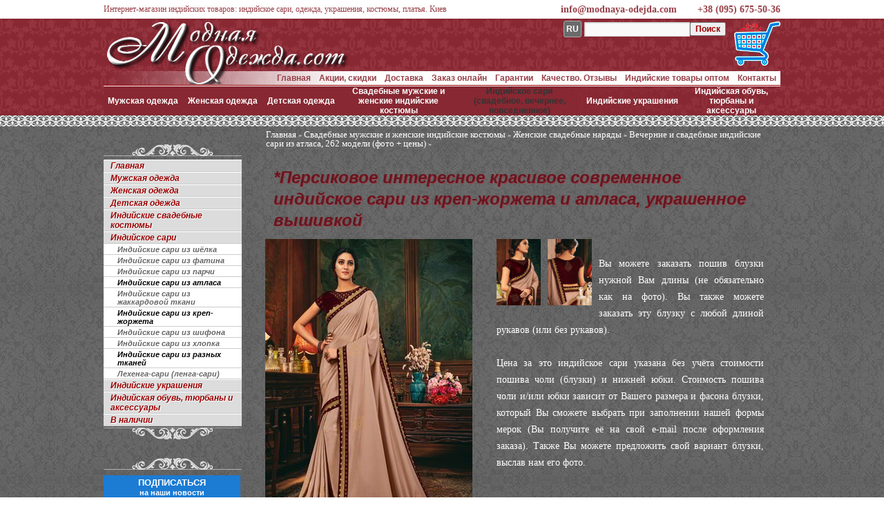

--- FILE ---
content_type: text/html; charset=UTF-8
request_url: https://www.modnaya-odejda.com/persikovoe_indiyskoe_sari_iz_krep-zhorzheta_i_atlasa_ukrashennoe_vyishivkoy-4/
body_size: 17995
content:
<!DOCTYPE html><html dir="ltr" lang="ru"><head><meta charset="UTF-8" /><title>Персиковое индийское сари из креп-жоржета и атласа, украшенное вышивкой - индийское сари Онега 2021-2022</title><meta name="description" content="Персиковое индийское сари из креп-жоржета и атласа, украшенное вышивкой - индийское сари Онега 2021-2022" /><meta name="keywords" content="персиковое индийское сари из креп-жоржета и атласа, украшенное вышивкой - индийское сари онега 2021-2022,вечерние и свадебные индийские сари из атласа, 262 модели (фото + цены),индийское сари: повседневное, вечернее и свадебное (фото + цены),красивые повседневные, вечерние и свадебные индийские сари из разных тканей, 2 408 моделей (фото + цены),повседневные, вечерние и свадебные индийские сари из креп-жоржета, 2 635 моделей (фото + цены)" /><meta property="og:site_name" content="www.modnaya-odejda.com/"><meta property="og:description" content="Персиковое индийское сари из креп-жоржета и атласа, украшенное вышивкой - индийское сари Онега 2021-2022"><meta property="og:title" content="*Персиковое индийское сари из креп-жоржета и атласа, украшенное вышивкой"><meta property="og:url" content="/persikovoe_indiyskoe_sari_iz_krep-zhorzheta_i_atlasa_ukrashennoe_vyishivkoy-4/"><meta property="og:type" content="product"><meta property="og:image" content="/wp-content/uploads/2021/o/21128/medium-35Y-JBNR-EMAIS_0.jpg"><link rel="canonical" href="https://www.modnaya-odejda.com/persikovoe_indiyskoe_sari_iz_krep-zhorzheta_i_atlasa_ukrashennoe_vyishivkoy-4/" /><link rel="alternate" href="https://www.m.modnaya-odejda.com/persikovoe_indiyskoe_sari_iz_krep-zhorzheta_i_atlasa_ukrashennoe_vyishivkoy-4/" /><style>.price_in.price_rub{display:none}</style><script>var gcountry = "US";</script><script>var gwe = false;</script><link href="/persikovoe_indiyskoe_sari_iz_krep-zhorzheta_i_atlasa_ukrashennoe_vyishivkoy-4/" rel="alternate" hreflang="ru" /><link href="/en/persikovoe_indiyskoe_sari_iz_krep-zhorzheta_i_atlasa_ukrashennoe_vyishivkoy-4/" rel="alternate" hreflang="en" /><link href="/ar/persikovoe_indiyskoe_sari_iz_krep-zhorzheta_i_atlasa_ukrashennoe_vyishivkoy-4/" rel="alternate" hreflang="ar" /><link href="/bg/persikovoe_indiyskoe_sari_iz_krep-zhorzheta_i_atlasa_ukrashennoe_vyishivkoy-4/" rel="alternate" hreflang="bg" /><link href="/hu/persikovoe_indiyskoe_sari_iz_krep-zhorzheta_i_atlasa_ukrashennoe_vyishivkoy-4/" rel="alternate" hreflang="hu" /><link href="/el/persikovoe_indiyskoe_sari_iz_krep-zhorzheta_i_atlasa_ukrashennoe_vyishivkoy-4/" rel="alternate" hreflang="el" /><link href="/it/persikovoe_indiyskoe_sari_iz_krep-zhorzheta_i_atlasa_ukrashennoe_vyishivkoy-4/" rel="alternate" hreflang="it" /><link href="/es/persikovoe_indiyskoe_sari_iz_krep-zhorzheta_i_atlasa_ukrashennoe_vyishivkoy-4/" rel="alternate" hreflang="es" /><link href="/de/persikovoe_indiyskoe_sari_iz_krep-zhorzheta_i_atlasa_ukrashennoe_vyishivkoy-4/" rel="alternate" hreflang="de" /><link href="/pl/persikovoe_indiyskoe_sari_iz_krep-zhorzheta_i_atlasa_ukrashennoe_vyishivkoy-4/" rel="alternate" hreflang="pl" /><link href="/pt/persikovoe_indiyskoe_sari_iz_krep-zhorzheta_i_atlasa_ukrashennoe_vyishivkoy-4/" rel="alternate" hreflang="pt" /><link href="/ro/persikovoe_indiyskoe_sari_iz_krep-zhorzheta_i_atlasa_ukrashennoe_vyishivkoy-4/" rel="alternate" hreflang="ro" /><link href="/tr/persikovoe_indiyskoe_sari_iz_krep-zhorzheta_i_atlasa_ukrashennoe_vyishivkoy-4/" rel="alternate" hreflang="tr" /><link href="/fr/persikovoe_indiyskoe_sari_iz_krep-zhorzheta_i_atlasa_ukrashennoe_vyishivkoy-4/" rel="alternate" hreflang="fr" /><link href="/uk/persikovoe_indiyskoe_sari_iz_krep-zhorzheta_i_atlasa_ukrashennoe_vyishivkoy-4/" rel="alternate" hreflang="uk" /><meta name="viewport" content="width=device-width, initial-scale=1.0, maximum-scale=1.0, user-scalable=0" /><link rel="apple-touch-icon" sizes="57x57" href="/apple-touch-icon-57x57.png?v=150402"><link rel="apple-touch-icon" sizes="60x60" href="/apple-touch-icon-60x60.png?v=150402"><link rel="apple-touch-icon" sizes="72x72" href="/apple-touch-icon-72x72.png?v=150402"><link rel="apple-touch-icon" sizes="76x76" href="/apple-touch-icon-76x76.png?v=150402"><link rel="apple-touch-icon" sizes="114x114" href="/apple-touch-icon-114x114.png?v=150402"><link rel="apple-touch-icon" sizes="120x120" href="/apple-touch-icon-120x120.png?v=150402"><link rel="apple-touch-icon" sizes="144x144" href="/apple-touch-icon-144x144.png?v=150402"><link rel="apple-touch-icon" sizes="152x152" href="/apple-touch-icon-152x152.png?v=150402"><link rel="apple-touch-icon" sizes="180x180" href="/apple-touch-icon-180x180.png?v=150402"><link rel="icon" type="image/png" href="/favicon-32x32.png?v=150402" sizes="32x32"><link rel="icon" type="image/png" href="/android-chrome-192x192.png?v=150402" sizes="192x192"><link rel="icon" type="image/png" href="/favicon-96x96.png?v=150402" sizes="96x96"><link rel="icon" type="image/png" href="/favicon-16x16.png?v=150402" sizes="16x16"><link rel="manifest" href="/manifest.json?v=150402"><link rel="shortcut icon" href="/favicon.ico?v=150402"><meta name="msapplication-TileColor" content="#b91d47"><meta name="msapplication-TileImage" content="/mstile-144x144.png?v=150402"><meta name="theme-color" content="#ffffff"><script type="text/javascript">if(!gwe){var _gaq=_gaq||[];_gaq.push(["_setAccount","UA-23488883-7"]);_gaq.push(["_setDomainName","modnaya-odejda.com"]);_gaq.push(["_trackPageview"]);(function(){var a=document.createElement("script");a.type="text/javascript";a.async=!0;a.src=("https:"==document.location.protocol?"https://ssl":"http://www")+".google-analytics.com/ga.js";var b=document.getElementsByTagName("script")[0];b.parentNode.insertBefore(a,b)})();(function (d, w, c) { (w[c] = w[c] || []).push(function() { try { w.yaCounter15141538 = new Ya.Metrika({ id:15141538, clickmap:true, trackLinks:true, accurateTrackBounce:true, webvisor:true, trackHash:true }); } catch(e) { } }); var n = d.getElementsByTagName("script")[0], s = d.createElement("script"), f = function () { n.parentNode.insertBefore(s, n); }; s.type = "text/javascript"; s.async = true; s.src = "https://cdn.jsdelivr.net/npm/yandex-metrica-watch/watch.js"; if (w.opera == "[object Opera]") { d.addEventListener("DOMContentLoaded", f, false); } else { f(); } })(document, window, "yandex_metrika_callbacks");}</script><style>[class*="only-"]{display:none;}</style><script>Number.prototype.format=function(a,b,c,d){b="\\d(?=(\\d{"+(b||3)+"})+"+(0<a?"\\D":"$")+")";a=this.toFixed(Math.max(0,~~a));return(d?a.replace(".",d):a).replace(new RegExp(b,"g"),"$&"+(c||","))};if([].indexOf){var find=function(array,value){return array.indexOf(value);}}else{var find=function(array,value){for(var i=0;i<array.length;i++){if(array[i]===value)return i;}return-1;}};val_v=[90,43,357.114281,1.05,1,1.433716,1.9207,521.879651,2.095173,1.977675,3.427203,310.7938,1261.658272,7.516509,1.413086,74.70748,7.415671,21.704284,4.544776,3.767221,9.151475,4.421787,1.534776,8.476371,4.084578,3479.766753,0.882233,27.316822,9.60298,1.084031,14.544109,123.232543];var val_n = ['RUB','UAH','KZT','EUR','USD','AUD','AZN','AMD','BYN','BGN','BRL','HUF','KRW','DKK','CAD','KGS','CNY','MDL','RON','TMT','NOK','PLN','SGD','TJS','TRY','UZS','GBP','CZK','SEK','CHF','ZAR','JPY'];var val_l = {'en':'USD','bg':'BGN','hu':'HUF','el':'EUR','it':'EUR','es':'EUR','de':'EUR','pl':'PLN','pt':'EUR','ro':'RON','tr':'TRY','fr':'EUR','ar':'USD','uk':'EUR'};var val_a = ['руб','грн','тенге','&euro;','$',' A$','ман','Դրամ','Br','лв','R$','Ft','₩','kr','CA$','сом','¥','леи','lei','m','kr','zł','S$','смн','TL','so’m','£','Kč','kr','₣','R','¥'];glang=!1;gcur=!1;ssize={};loop=!1;var arraytolanguage=['en','bg','hu','el','it','es','de','pl','pt','ro','tr','fr','ar','uk'];for(var i=0;i<arraytolanguage.length;i++){if(document.location.href.indexOf('.com/'+arraytolanguage[i]+'/')!=-1){glang=arraytolanguage[i];gcur=val_l[glang];}}var tmp=document.cookie.split(';');for(i=0;i<tmp.length;i++){if(tmp[i].split('=')[0].replace(" ","")=="gcur"){gcur=tmp[i].split('=')[1].replace(" ","")};}getElementsByClassName=document.getElementsByClassName?function(d,a){return(a||document).getElementsByClassName(d)}:function(d,a){a=a||document;var e=a.getElementsByTagName("*"),h=e.length,f=d.split(/\s+/),k=f.length,g=[],b,c;for(b=0;b<h;b++)for(c=0;c<k;c++)if(-1!=e[b].className.search("\\b"+f[c]+"\\b")){g.push(e[b]);break}return g};function addprice(c){var a=document.getElementById("pusd_"+c).parentNode.getElementsByClassName("price_in");b=document.createElement("div");b.className="price_in";glang&&!gcur?(b.innerHTML='<span id="pv_'+val_n[find(val_n,val_l[glang])]+'">'+(document.getElementById("pusd_"+c).value*val_v[find(val_n,val_l[glang])]).format(0,3," ",".")+"</span> "+val_a[find(val_n,val_l[glang])],a[0].parentNode.insertBefore(b,a[0])):gcur?(b.innerHTML='<span id="pv_'+gcur+'">'+(document.getElementById("pusd_"+c).value*val_v[find(val_n,gcur)]).format(0,3," ",".")+"</span> "+val_a[find(val_n,gcur)],a[0].parentNode.insertBefore(b,a[0])):(b.innerHTML='<span id="pv_tng">'+(document.getElementById("pusd_"+c).value*val_v[find(val_n,'KZT')]).format(0,3," ",".")+"</span> "+val_a[find(val_n,'KZT')],a[a.length-1].parentNode.insertBefore(b,a[a.length-1].nextSibling))};Array.prototype.each=function(b){for(var a=0;a<this.length;a++)b.call(this[a],a,this[a]);return this};function cartquant(){var quant = 0;var el=document.cookie.split(/; */);el.each(function(i){var splitCookie = el[i].split('=');quant=(splitCookie[0].indexOf('_mo_')!=-1)?quant*1+1:quant;});quant?(document.getElementById("cart").innerHTML=quant,document.getElementsByClassName("logo")[0].style.display="none",document.getElementById("basket").style.display="block"):document.getElementById("basket").style.display="none";}</script><script type="application/ld+json">{"@context":"http://schema.org","@type":"Organization","url":"https://www.modnaya-odejda.com","logo":"https://www.modnaya-odejda.com/android-chrome-192x192.png?v=150402","contactPoint":[{"@type":"ContactPoint","telephone":"+38 (095) 675-50-36","contactType":"customer service"}]}</script><link href="/wp-content/themes/garaell_mo/style.css?v=1711" rel="stylesheet" type="text/css" /><style>.only-us{display:inherit!important;}</style></head><body class="single single-post postid-2006956 single-format-standard"><table id="global"><tr id="line_menu"><td>&nbsp;</td><td style="width:980px;"><header itemscope itemtype="http://schema.org/LocalBusiness"><img class="nodisp" src="/android-chrome-192x192.png?v=150402" itemprop="image" /><span class="nodisp" itemprop="name">Интернет-магазин индийских товаров: индийское сари, одежда, украшения, костюмы, платья. Киев</span><span class="nodisp" itemprop="telephone">+38 (095) 675-50-36</span><span class="nodisp" itemprop="email">info@modnaya-odejda.com</span><span class="nodisp" itemprop="address" itemscope itemtype="http://schema.org/PostalAddress"><span itemprop="addressLocality">м. Крещатик</span>,<span itemprop="addressRegion">Киев</span></span><span id="nnv">Интернет-магазин индийских товаров: индийское сари, одежда, украшения, костюмы, платья. Киев</span><a class="call" href="tel:+380956755036" itemprop="telephone">+38 (095) 675-50-36</a><a class="call" href="mailto:info@modnaya-odejda.com" itemprop="email">info@modnaya-odejda.com</a></header></td><td>&nbsp;</td></tr><tr id="header-tr" class="main-ornament"><td>&nbsp;</td><td style="width:980px;"><a href="/" title="" class="logo"></a><div id="basket"><a href="/korzina___tehstranitsa/" id="various1"><span id="cart"></span></a></div><div id="div-search"><span class="lang-top"></span><form role="search" method="get" id="searchform" action="/" ><div><label class="screen-reader-text" for="s">Найти:</label><input type="text" value="" name="s" id="s" /><input type="submit" id="searchsubmit" value="" /></div></form></div><div id="access" role="navigation"><nav><div class="menu-header"><ul id="menu-horizont" class="menu"><li id="menu-item-7809" class="menu-item menu-item-type-post_type menu-item-object-page menu-item-7809"><a href="/kontaktyi/">Контакты</a></li><li id="menu-item-257326" class="menu-item menu-item-type-post_type menu-item-object-page menu-item-257326"><a href="/indiyskaya_odezhda_optom/">Индийские товары оптом</a></li><li id="menu-item-23588" class="menu-item menu-item-type-post_type menu-item-object-page menu-item-23588"><a href="/otzyivyi/">Качество. Отзывы</a></li><li id="menu-item-57474" class="menu-item menu-item-type-post_type menu-item-object-page menu-item-57474"><a href="/garantii/">Гарантии</a></li><li id="menu-item-7807" class="menu-item menu-item-type-post_type menu-item-object-page menu-item-7807"><a href="/servis/">Заказ онлайн</a></li><li id="menu-item-7808" class="menu-item menu-item-type-post_type menu-item-object-page menu-item-7808"><a href="/dostavka/">Доставка</a></li><li id="menu-item-146289" class="menu-item menu-item-type-post_type menu-item-object-page menu-item-146289"><a href="/aktsii__skidki__podarki/">Акции, скидки</a></li><li id="menu-item-3217" class="menu-item menu-item-type-post_type menu-item-object-page menu-item-3217"><a href="/">Главная</a></li></ul></div></nav></div><div id="top_menu" role="navigation"><nav><li id="nav_menu-2" class="widget-container widget_nav_menu"><div class="menu-verhnyaya-liniya-menyu-container"><ul id="menu-verhnyaya-liniya-menyu" class="menu"><li id="menu-item-7797" class="menu-item menu-item-type-taxonomy menu-item-object-category menu-item-7797"><a href="/category/modnaya_mujskaya_odejda/">Мужская одежда</a></li><li id="menu-item-7796" class="menu-item menu-item-type-taxonomy menu-item-object-category menu-item-7796"><a href="/category/modnaya_jenskaya_odejda/">Женская одежда</a></li><li id="menu-item-382106" class="menu-item menu-item-type-taxonomy menu-item-object-category menu-item-382106"><a href="/category/modnaya_detskaya_odejda/">Детская одежда</a></li><li id="menu-item-7799" class="menu-item menu-item-type-taxonomy menu-item-object-category current-post-ancestor menu-item-7799"><a href="/category/svadba_v_indiiskom_stile_svadebnye_sari_lehenga_lenga_choli_indii/">Свадебные мужские и женские индийские костюмы</a></li><li id="menu-item-257328" class="menu-item menu-item-type-taxonomy menu-item-object-category current-post-ancestor current-menu-parent current-post-parent menu-item-257328"><a href="/category/odejda_dly_-tancev/sari/">Индийское сари (свадебное, вечернее, повседневное)</a></li><li id="menu-item-313759" class="menu-item menu-item-type-taxonomy menu-item-object-category menu-item-313759"><a href="/category/indiyskie_ukrasheniya/">Индийские украшения</a></li><li id="menu-item-277064" class="menu-item menu-item-type-taxonomy menu-item-object-category menu-item-277064"><a href="/category/aksessuaryi__indiyskie_ukrasheniya_i_obuv/">Индийская обувь, тюрбаны и аксессуары</a></li></ul></div></li></nav></div></td><td>&nbsp;</td></tr><tr id="maintr" class="ornament"><td>&nbsp;</td><td style="width:980px;vertical-align:top"><table id="maintable" cellpadding="0" cellspacing="0"><tr><td id="lefttd"><li id="dc_jqaccordion_widget-2" class="widget-container "><span class="topformenu"></span><div class="dcjq-accordion" id="dc_jqaccordion_widget-2-item" role="navigation"><nav><ul id="menu-levoe-menyu" class="menu"><li id="menu-item-4509" class="menu-item menu-item-type-post_type menu-item-object-page menu-item-4509"><a href="/">Главная</a></li><li id="menu-item-3599" class="menu-item menu-item-type-taxonomy menu-item-object-category menu-item-3599"><a href="/category/modnaya_mujskaya_odejda/">Мужская одежда</a><ul class="sub-menu"><li id="menu-item-12898" class="menu-item menu-item-type-taxonomy menu-item-object-category menu-item-12898"><a href="/category/modnaya_mujskaya_odejda/mujskie-kostyumy-dvoiki/">Мужские костюмы-двойки (без жилета) 2023</a></li><li id="menu-item-11199" class="menu-item menu-item-type-taxonomy menu-item-object-category menu-item-11199"><a href="/category/modnaya_mujskaya_odejda/mujskie_kostyumy_troiki/">Мужские костюмы-тройки (с жилетом) 2023</a></li><li id="menu-item-13306" class="menu-item menu-item-type-taxonomy menu-item-object-category menu-item-13306"><a href="/category/modnaya_mujskaya_odejda/mujskaya_odejda_bol-shih_razmerov/">Мужские костюмы больших размеров 2023</a></li><li id="menu-item-69986" class="menu-item menu-item-type-taxonomy menu-item-object-category menu-item-69986"><a href="/category/modnaya_mujskaya_odejda/eksklyuzivnye_modeli_mujskoi_odejdy/">Эксклюзивные вечерние мужские костюмы 2023</a></li><li id="menu-item-109021" class="menu-item menu-item-type-taxonomy menu-item-object-category menu-item-109021"><a href="/category/modnaya_mujskaya_odejda/muzhskie_pidzhaki/">Модные мужские пиджаки, френчи 2023</a></li><li id="menu-item-669919" class="menu-item menu-item-type-taxonomy menu-item-object-category menu-item-669919"><a href="/category/modnaya_mujskaya_odejda/muzhskie_kostiumy_na_vypusknoi_vecher/">Мужские костюмы на выпускной вечер 2023</a></li><li id="menu-item-41316" class="menu-item menu-item-type-taxonomy menu-item-object-category menu-item-41316"><a href="/category/modnaya_mujskaya_odejda/mujskie_nacionalnye_indiiskie_rubashki/">Мужские национальные индийские костюмы</a></li><li id="menu-item-277312" class="menu-item menu-item-type-taxonomy menu-item-object-category menu-item-277312"><a href="/category/modnaya_mujskaya_odejda/letnie_bryuki/">Индийские штаны / брюки</a></li><li id="menu-item-19993" class="menu-item menu-item-type-taxonomy menu-item-object-category menu-item-19993"><a href="/category/arhiv_modelei_mujskoi_odejdy/">Архивный каталог моделей мужских костюмов 2016-2022</a></li></ul></li><li id="menu-item-3598" class="menu-item menu-item-type-taxonomy menu-item-object-category menu-item-3598"><a href="/category/modnaya_jenskaya_odejda/">Женская одежда</a><ul class="sub-menu"><li id="menu-item-1011823" class="menu-item menu-item-type-taxonomy menu-item-object-category menu-item-1011823"><a href="/category/modnaya_jenskaya_odejda/indiiskie_platya/">Женские платья и костюмы (вся коллекция)</a></li><li id="menu-item-2117101" class="menu-item menu-item-type-taxonomy menu-item-object-category menu-item-2117101"><a href="/category/modnaya_jenskaya_odejda/platia_na_vipusknoy/">Красивые платья на выпускной вечер 2023</a></li><li id="menu-item-137794" class="menu-item menu-item-type-taxonomy menu-item-object-category menu-item-137794"><a href="/category/modnaya_jenskaya_odejda/dlinnye_platia_v_pol/">Длинные платья в пол 2023</a></li><li id="menu-item-25342" class="menu-item menu-item-type-taxonomy menu-item-object-category menu-item-25342"><a href="/category/modnaya_jenskaya_odejda/dlinnye_platya_i_sarafany/">Длинные платья (макси) 2023</a></li><li id="menu-item-55234" class="menu-item menu-item-type-taxonomy menu-item-object-category menu-item-55234"><a href="/category/modnaya_jenskaya_odejda/krasivye_platya_sarafany_srednei_dlinyi_midi/">Платья средней длины (миди) 2023</a></li><li id="menu-item-5535" class="menu-item menu-item-type-taxonomy menu-item-object-category menu-item-5535"><a href="/category/modnaya_jenskaya_odejda/korotkie_platya_sarafany/">Короткие платья (мини) 2023</a></li><li id="menu-item-73216" class="menu-item menu-item-type-taxonomy menu-item-object-category menu-item-73216"><a href="/category/modnaya_jenskaya_odejda/chernye_platya/">Чёрные платья 2023</a></li><li id="menu-item-73547" class="menu-item menu-item-type-taxonomy menu-item-object-category menu-item-73547"><a href="/category/modnaya_jenskaya_odejda/krasnyie_platya/">Красные платья 2023</a></li><li id="menu-item-73217" class="menu-item menu-item-type-taxonomy menu-item-object-category menu-item-73217"><a href="/category/modnaya_jenskaya_odejda/belye_platya/">Белые платья 2023</a></li><li id="menu-item-65273" class="menu-item menu-item-type-taxonomy menu-item-object-category menu-item-65273"><a href="/category/modnaya_jenskaya_odejda/svadebnye_platya/">Оригинальные свадебные платья 2023</a></li><li id="menu-item-382827" class="menu-item menu-item-type-taxonomy menu-item-object-category menu-item-382827"><a href="/category/modnaya_jenskaya_odejda/musulmanskie_platia/">Мусульманские платья 2023</a></li><li id="menu-item-3605" class="menu-item menu-item-type-taxonomy menu-item-object-category menu-item-3605"><a href="/category/modnaya_jenskaya_odejda/letnie_tuniki/">Индийские туники 2023</a></li><li id="menu-item-69712" class="menu-item menu-item-type-taxonomy menu-item-object-category menu-item-69712"><a href="/category/modnaya_jenskaya_odejda/eksklyuzivnye_modeli_jenskoi_odejdy_platya_kostyumy_bluzki_tuniki/">Эксклюзивные платья 2023</a></li><li id="menu-item-23941" class="menu-item menu-item-type-taxonomy menu-item-object-category menu-item-23941"><a href="/category/arhiv_modelei_jenskoi_odejdy/">Архивный каталог моделей женской одежды 2016-2022</a></li></ul></li><li id="menu-item-382098" class="menu-item menu-item-type-taxonomy menu-item-object-category menu-item-382098"><a href="/category/modnaya_detskaya_odejda/">Детская одежда</a><ul class="sub-menu"><li id="menu-item-382100" class="menu-item menu-item-type-taxonomy menu-item-object-category menu-item-382100"><a href="/category/modnaya_detskaya_odejda/naryadnye_klassicheskie_kostyumy_dlya_malchikov/">Нарядные, классические костюмы для мальчиков</a></li><li id="menu-item-398446" class="menu-item menu-item-type-taxonomy menu-item-object-category menu-item-398446"><a href="/category/modnaya_detskaya_odejda/nacionalnye_indiiskie_kostyumy_dlya_malchikov/">Национальные индийские костюмы для мальчиков</a></li><li id="menu-item-382105" class="menu-item menu-item-type-taxonomy menu-item-object-category menu-item-382105"><a href="/category/modnaya_detskaya_odejda/naryadnye_platya_dlya_devochek/">Нарядные платья для девочек</a></li><li id="menu-item-382101" class="menu-item menu-item-type-taxonomy menu-item-object-category menu-item-382101"><a href="/category/modnaya_detskaya_odejda/nacionalnye_indiiskie_kostyumy_dlya_devochek/">Национальные индийские костюмы для девочек</a></li><li id="menu-item-949425" class="menu-item menu-item-type-post_type menu-item-object-page menu-item-949425"><a href="/sari_dlya_devochki/">Индийские сари для девочек и подростков</a></li></ul></li><li id="menu-item-3600" class="menu-item menu-item-type-taxonomy menu-item-object-category current-post-ancestor menu-item-3600"><a href="/category/svadba_v_indiiskom_stile_svadebnye_sari_lehenga_lenga_choli_indii/">Индийские свадебные костюмы</a><ul class="sub-menu"><li id="menu-item-14456" class="menu-item menu-item-type-taxonomy menu-item-object-category menu-item-14456"><a href="/category/svadba_v_indiiskom_stile_svadebnye_sari_lehenga_lenga_choli_indii/jenskie_svadebnye_naryady/lehenga_choli/">Свадебные лехенга (ленга) чоли + дупатта</a></li><li id="menu-item-41317" class="menu-item menu-item-type-taxonomy menu-item-object-category menu-item-41317"><a href="/category/svadba_v_indiiskom_stile_svadebnye_sari_lehenga_lenga_choli_indii/muzhskie_svadebnyie_naryady/mujskie_svadebnye_kostyumy/">Свадебные шервани + чуридары, шальвары, дхоти</a></li><li id="menu-item-1922310" class="menu-item menu-item-type-taxonomy menu-item-object-category menu-item-1922310"><a href="/category/svadba_v_indiiskom_stile_svadebnye_sari_lehenga_lenga_choli_indii/jenskie_svadebnye_naryady/svadebnye_platya_churidar_kamizy/">Свадебные индийские платья</a></li></ul></li><li id="menu-item-25875" class="menu-item menu-item-type-taxonomy menu-item-object-category current-post-ancestor current-menu-parent current-post-parent menu-item-25875"><a href="/category/odejda_dly_-tancev/sari/">Индийское сари</a><ul class="sub-menu"><li id="menu-item-22973" class="menu-item menu-item-type-taxonomy menu-item-object-category menu-item-22973"><a href="/category/svadba_v_indiiskom_stile_svadebnye_sari_lehenga_lenga_choli_indii/jenskie_svadebnye_naryady/sari_iz_naturalnogo_shyolka/">Индийские сари из шёлка</a></li><li id="menu-item-117905" class="menu-item menu-item-type-taxonomy menu-item-object-category menu-item-117905"><a href="/category/svadba_v_indiiskom_stile_svadebnye_sari_lehenga_lenga_choli_indii/jenskie_svadebnye_naryady/svadebnyie_indiyskie_sari_iz_fatina/">Индийские сари из фатина</a></li><li id="menu-item-67148" class="menu-item menu-item-type-taxonomy menu-item-object-category menu-item-67148"><a href="/category/svadba_v_indiiskom_stile_svadebnye_sari_lehenga_lenga_choli_indii/jenskie_svadebnye_naryady/svadebnye_indiiskie_sari_iz_parchi/">Индийские сари из парчи</a></li><li id="menu-item-51499" class="menu-item menu-item-type-taxonomy menu-item-object-category current-post-ancestor current-menu-parent current-post-parent menu-item-51499"><a href="/category/svadba_v_indiiskom_stile_svadebnye_sari_lehenga_lenga_choli_indii/jenskie_svadebnye_naryady/sari_atlasa/">Индийские сари из атласа</a></li><li id="menu-item-22970" class="menu-item menu-item-type-taxonomy menu-item-object-category menu-item-22970"><a href="/category/svadba_v_indiiskom_stile_svadebnye_sari_lehenga_lenga_choli_indii/jenskie_svadebnye_naryady/sari_iz_zhakkardovoy_tkani/">Индийские сари из жаккардовой ткани</a></li><li id="menu-item-22972" class="menu-item menu-item-type-taxonomy menu-item-object-category current-post-ancestor current-menu-parent current-post-parent menu-item-22972"><a href="/category/svadba_v_indiiskom_stile_svadebnye_sari_lehenga_lenga_choli_indii/jenskie_svadebnye_naryady/sari_iz_krep_zhorzheta/">Индийские сари из креп-жоржета</a></li><li id="menu-item-51498" class="menu-item menu-item-type-taxonomy menu-item-object-category menu-item-51498"><a href="/category/svadba_v_indiiskom_stile_svadebnye_sari_lehenga_lenga_choli_indii/jenskie_svadebnye_naryady/sari_iz_shifona/">Индийские сари из шифона</a></li><li id="menu-item-63046" class="menu-item menu-item-type-taxonomy menu-item-object-category menu-item-63046"><a href="/category/svadba_v_indiiskom_stile_svadebnye_sari_lehenga_lenga_choli_indii/jenskie_svadebnye_naryady/sari_iz_hlopka/">Индийские сари из хлопка</a></li><li id="menu-item-22974" class="menu-item menu-item-type-taxonomy menu-item-object-category current-post-ancestor current-menu-parent current-post-parent menu-item-22974"><a href="/category/svadba_v_indiiskom_stile_svadebnye_sari_lehenga_lenga_choli_indii/jenskie_svadebnye_naryady/sari_iz_raznyih_tkaney/">Индийские сари из разных тканей</a></li><li id="menu-item-68339" class="menu-item menu-item-type-taxonomy menu-item-object-category menu-item-68339"><a href="/category/svadba_v_indiiskom_stile_svadebnye_sari_lehenga_lenga_choli_indii/jenskie_svadebnye_naryady/lehenga-sari_lenga-sari/">Лехенга-сари (ленга-сари)</a></li></ul></li><li id="menu-item-2191568" class="menu-item menu-item-type-taxonomy menu-item-object-category menu-item-2191568"><a href="/category/indiyskie_ukrasheniya/">Индийские украшения</a><ul class="sub-menu"><li id="menu-item-82415" class="menu-item menu-item-type-taxonomy menu-item-object-category menu-item-82415"><a href="/category/indiyskie_ukrasheniya/ozherelya_i_naboryi/">Индийские свадебные украшения</a></li><li id="menu-item-1138320" class="menu-item menu-item-type-taxonomy menu-item-object-category menu-item-1138320"><a href="/category/indiyskie_ukrasheniya/raznoe__indiyskie_ukrasheniya_/">Индийские кулоны +</a></li><li id="menu-item-82416" class="menu-item menu-item-type-taxonomy menu-item-object-category menu-item-82416"><a href="/category/indiyskie_ukrasheniya/sergi/">Индийские серьги</a></li><li id="menu-item-1220780" class="menu-item menu-item-type-taxonomy menu-item-object-category menu-item-1220780"><a href="/category/indiyskie_ukrasheniya/passa__ukrasheniya_dlya_volos_/">Пасса (украшения для волос)</a></li><li id="menu-item-1359210" class="menu-item menu-item-type-taxonomy menu-item-object-category menu-item-1359210"><a href="/category/indiyskie_ukrasheniya/ukrashenie_na_golovu/">Тики (украшения на голову, волосы)</a></li><li id="menu-item-1220781" class="menu-item menu-item-type-taxonomy menu-item-object-category menu-item-1220781"><a href="/category/indiyskie_ukrasheniya/kadyi__shirokie_brasletyi_/">Кады (широкие индийские браслеты)</a></li><li id="menu-item-82410" class="menu-item menu-item-type-taxonomy menu-item-object-category menu-item-82410"><a href="/category/indiyskie_ukrasheniya/brasletyi/">Индийские браслеты для рук</a></li><li id="menu-item-1979228" class="menu-item menu-item-type-taxonomy menu-item-object-category menu-item-1979228"><a href="/category/indiyskie_ukrasheniya/brasletyi_na_nogu/">Индийские браслеты для ног</a></li><li id="menu-item-1239560" class="menu-item menu-item-type-taxonomy menu-item-object-category menu-item-1239560"><a href="/category/indiyskie_ukrasheniya/rakhi__muzhskie_brasletyi_na_zapyaste_/">Мужские индийские браслеты</a></li><li id="menu-item-1031924" class="menu-item menu-item-type-taxonomy menu-item-object-category menu-item-1031924"><a href="/category/indiyskie_ukrasheniya/koltsa/">Женские индийские кольца</a></li><li id="menu-item-1399258" class="menu-item menu-item-type-taxonomy menu-item-object-category menu-item-1399258"><a href="/category/indiyskie_ukrasheniya/muzhskie_indiyskie_koltsa/">Мужские индийские кольца</a></li><li id="menu-item-1220722" class="menu-item menu-item-type-taxonomy menu-item-object-category menu-item-1220722"><a href="/category/indiyskie_ukrasheniya/koltsa_dlya_paltsev_nog/">Индийские кольца для пальцев ног</a></li><li id="menu-item-1220703" class="menu-item menu-item-type-taxonomy menu-item-object-category menu-item-1220703"><a href="/category/indiyskie_ukrasheniya/indiyskie_ukrasheniya_v_nos/">Индийские украшения в нос</a></li><li id="menu-item-1220732" class="menu-item menu-item-type-taxonomy menu-item-object-category menu-item-1220732"><a href="/category/indiyskie_ukrasheniya/indiyskie_poyasa_na_sari/">Индийские пояса на сари</a></li><li id="menu-item-1240117" class="menu-item menu-item-type-taxonomy menu-item-object-category menu-item-1240117"><a href="/category/indiyskie_ukrasheniya/chabi_chala__podveska_dlya_sari_/">Чаби чала (подвеска для сари)</a></li></ul></li><li id="menu-item-277063" class="menu-item menu-item-type-taxonomy menu-item-object-category menu-item-277063"><a href="/category/aksessuaryi__indiyskie_ukrasheniya_i_obuv/">Индийская обувь, тюрбаны и аксессуары</a><ul class="sub-menu"><li id="menu-item-82412" class="menu-item menu-item-type-taxonomy menu-item-object-category menu-item-82412"><a href="/category/aksessuaryi__indiyskie_ukrasheniya_i_obuv/obuv_muzhskaya/">Индийская мужская обувь (моджари)</a></li><li id="menu-item-1638393" class="menu-item menu-item-type-taxonomy menu-item-object-category menu-item-1638393"><a href="/category/aksessuaryi__indiyskie_ukrasheniya_i_obuv/indiyskaya_zhenskaya_obuv/">Индийская женская обувь</a></li><li id="menu-item-82414" class="menu-item menu-item-type-taxonomy menu-item-object-category menu-item-82414"><a href="/category/aksessuaryi__indiyskie_ukrasheniya_i_obuv/tyurbanyi/">Индийские тюрбаны / чалмы / сафы</a></li><li id="menu-item-82413" class="menu-item menu-item-type-taxonomy menu-item-object-category menu-item-82413"><a href="/category/aksessuaryi__indiyskie_ukrasheniya_i_obuv/sumki/">Индийские сумки, клатчи, кошельки</a></li><li id="menu-item-1471369" class="menu-item menu-item-type-taxonomy menu-item-object-category menu-item-1471369"><a href="/category/aksessuaryi__indiyskie_ukrasheniya_i_obuv/sharfyi/">Дупатты (шарфы, адар-орни, орна, чунри, чунни, пачери)</a></li></ul></li><li id="menu-item-85403" class="menu-item menu-item-type-taxonomy menu-item-object-category menu-item-85403"><a href="/category/v_nalichii/">В наличии</a></li></ul></nav></div><span class="bottomformenu"></span></li><li id="text-3" class="widget-container widget_text"><span class="topformenu"></span><div class="textwidget"><button onclick="subscribepopup()" class="subscribe-button">ПОДПИСАТЬСЯ<br /><small>на наши новости</small></button></div><span class="bottomformenu"></span></li><li id="text-2" class="widget-container widget_text"><span class="topformenu"></span><div class="textwidget">Мы отправляли заказы в страны: Украина, Казахстан, Молдова, США, Узбекистан, Азербайджан, Кыргызстан, Армения, Германия, Латвия, Израиль, Таджикистан, Эстония, Грузия, Турция, Туркменистан, Великобритания, Литва, Италия, Чехия, Франция, Польша, Болгария, Дания, Китай, Испания, Норвегия, Канада, Финляндия, Египет, Нидерланды, Объединённые Арабские Эмираты, Греция, Южная Корея, Австрия, Бельгия, Португалия, Монголия, Алжир, Иран, Швеция, Швейцария, Марокко, Бразилия, Таиланд, Румыния, Япония, Вьетнам, Кипр, Венгрия, Ирландия, Мексика, Палестина, Сербия, Саудовская Аравия, Шри Ланка, Австралия, Черногория, Иордан, Словакия, Малайзия, Тунис, Аргентина, ЮАР, Бангладеш, Мальта, Колумбия, Индонезия, Филиппины, Словения, Йемен, Ливан, Катар, Афганистан, Чили, Ирак, Гана, Тайвань, Гонг Конг, Хорватия, Маврикий, Новая Зеландия, Перу, Сирия, Бахрейн, Непал, Сингапур, Венесуэла, Босния и Герцеговина, Эквадор, Нигерия, Албания, Ангола, Доминиканская Республика, Кувейт, Люксембург, Никарагуа, Синегал, Боливия, Кабо-Верде, Камбоджа, Монако, Македония, Мальдивы, Уругвай, Замбия.</div><span class="bottomformenu"></span></li><span class="weuse" id="wu1"></span><span class="weuse" id="wu2"></span></td><td id="maintd"><div id="wrapper" class="hfeed"><div id="main"><div id="container"><div id="content" role="main"><main><div id="breadcrumb" xmlns:v="http://rdf.data-vocabulary.org/#"><span typeof="v:Breadcrumb"><a href="/" title="Главная" rel="v:url" property="v:title">Главная</a></span> &raquo; <span typeof="v:Breadcrumb"><a href="/category/svadba_v_indiiskom_stile_svadebnye_sari_lehenga_lenga_choli_indii/" title="Купить или посмотреть свадебные мужские и женские индийские костюмы" rel="v:url" property="v:title">Свадебные мужские и женские индийские костюмы</a></span> &raquo; <span typeof="v:Breadcrumb"><a href="/category/svadba_v_indiiskom_stile_svadebnye_sari_lehenga_lenga_choli_indii/jenskie_svadebnye_naryady/" title="Купить или посмотреть женские свадебные наряды" rel="v:url" property="v:title">Женские свадебные наряды</a></span> &raquo; <span typeof="v:Breadcrumb"><a href="/category/svadba_v_indiiskom_stile_svadebnye_sari_lehenga_lenga_choli_indii/jenskie_svadebnye_naryady/sari_atlasa/" title="Купить или посмотреть вечерние и свадебные индийские сари из атласа, 262 модели (фото + цены)" rel="v:url" property="v:title">Вечерние и свадебные индийские сари из атласа, 262 модели (фото + цены)</a></span> &raquo; </div><form name="NEWSIZE" action="" method="POST" id="formmain"><div id="topborder"><div id="post-2006956" class="post-2006956 post type-post status-publish format-standard hentry c-72 c-204 c-199 c-194" itemscope itemtype="http://schema.org/Product"><h1 class="entry-title" itemprop="name" id="name_2006956">*Персиковое интересное красивое современное индийское сари из креп-жоржета и атласа, украшенное вышивкой</h1><div class="entry-content"><div class="sale-div"></div><p style="text-align: justify;"><a href="/wp-content/uploads/2021/big-photo/o/21128/indian-saree-photo--big-35Y-JBNR-EMAIS_0.jpg" title="Персиковое индийское сари из креп-жоржета и атласа, украшенное вышивкой"><img itemprop="image" id="src_2006956" src="/wp-content/uploads/2021/o/21128/medium-35Y-JBNR-EMAIS_0.jpg" class="size-medium alignleft" alt="Персиковое индийское сари из креп-жоржета и атласа, украшенное вышивкой" /></a><a href="/wp-content/uploads/2021/big-photo/o/21128/indian-saree-photo--big-35Y-JBNR-EMAIS_1.jpg" title="Персиковое индийское сари из креп-жоржета и атласа, украшенное вышивкой"><img itemprop="image" id="src_2006956" src="/wp-content/uploads/2021/o/21128/medium-35Y-JBNR-EMAIS_1.jpg" class="addimg alignleft" alt="Персиковое индийское сари из креп-жоржета и атласа, украшенное вышивкой" /></a><a href="/wp-content/uploads/2021/big-photo/o/21128/indian-saree-photo--big-35Y-JBNR-EMAIS_2.jpg" title="Персиковое индийское сари из креп-жоржета и атласа, украшенное вышивкой"><img itemprop="image" id="src_2006956" src="/wp-content/uploads/2021/o/21128/medium-35Y-JBNR-EMAIS_2.jpg" class="addimg alignleft" alt="Персиковое индийское сари из креп-жоржета и атласа, украшенное вышивкой" /></a></p><div class="accessuar" onclick="document.location.href='/category/aksessuaryi__indiyskie_ukrasheniya_i_obuv/indiyskie_ukrasheniya/'">Выберите себе красивое украшение к этому наряду (<u style="white-space: nowrap;">6 341 модель</u>)</div><p>Вы можете заказать пошив блузки нужной Вам длины (не обязательно как на фото). Вы также можете заказать эту блузку с любой длиной рукавов (или без рукавов).</p><p>Цена за это индийское сари указана без учёта стоимости пошива чоли (блузки) и нижней юбки. Стоимость пошива чоли и/или юбки зависит от Вашего размера и фасона блузки, который Вы сможете выбрать при заполнении нашей формы мерок (Вы получите её на свой e-mail после оформления заказа). Также Вы можете предложить свой вариант блузки, выслав нам его фото.</p><p class="ptts">Время изготовления - 15-20 рабочих дней. Вам нужно срочно? <a href="/category/v_nalichii/">Посмотрите здесь</a></p><table id="table_for_bs"><tr><td itemprop="offers" itemscope itemtype="http://schema.org/Offer"><span class="nodisp" itemprop="priceCurrency" content="USD">$</span><span class="nodisp" itemprop="price" content="170">170</span><link itemprop="availability" href="http://schema.org/OnlineOnly" /><span class="nodisp updated entry-updated">2022-02-23 13:16:31</span><input type="hidden" value="170" name="pusd_2006956" id="pusd_2006956" /><h3 class="price_name">Цена:</h3><div class="price_in price_rub"><span id="pv_rub">15 300</span> руб</div><div class="price_in"><span id="pv_grn">7 310</span> грн</div><select name="valuta" onchange="jQuery.cookie('gcur',this.value,{path:'/',domain:cdomain()});location.reload()" id="sel_v"><option value="">Выберите валюту</option><option value="AUD">AUD (Australian Dollar)</option><option value="AZN">AZN (Azərbaycan manatı)</option><option value="AMD">AMD (հայերեն Dram)</option><option value="BYN">BYN (Беларускі рубель)</option><option value="BGN">BGN (Български лев)</option><option value="BRL">BRL (Moeda brasileira)</option><option value="HUF">HUF (Hungarian Forint)</option><option value="KRW">KRW (한국 원화)</option><option value="DKK">DKK (Danske kroner)</option><option value="USD">USD (U.S. Dollar)</option><option value="EUR">EUR (Euro)</option><option value="KZT">KZT (Қазақстан теңгесі)</option><option value="CAD">CAD (Canadian Dollar)</option><option value="KGS">KGS (Кыргыз сомуна)</option><option value="CNY">CNY (中國元)</option><option value="MDL">MDL (Moldovei leu)</option><option value="RON">RON (Romanian Leu)</option><option value="TMT">TMT (Türkmen manadyna)</option><option value="NOK">NOK (Norske kroner)</option><option value="PLN">PLN (Polski złoty)</option><option value="SGD">SGD (Singapore Dollar)</option><option value="TJS">TJS (Тоҷикистон Сомонии)</option><option value="TRY">TRY (Türk Lirası)</option><option value="UZS">UZS (Ўзбекистон Сўм)</option><option value="GBP">GBP (Pound sterling)</option><option value="CZK">CZK (Koruna česká)</option><option value="SEK">SEK (Svenska Kronor)</option><option value="CHF">CHF (Swiss Franc)</option><option value="ZAR">ZAR (South African Rand)</option><option value="JPY">JPY (日本円)</option></select><div class="article_in">Артикул: <span id="sk_2006956" itemprop="sku">35Y-JBNR-EMAIS</span></div><div class="article_in">ID: 2006956</div><script>addprice(2006956);</script></td><td><span id="savebutton" onclick="saveto()">Сохранить</span><span id="buttonToSize" onclick="needsize(2006956,2,'s')" href="1@#f_2">Выбрать размер</span><span class="buy buy-2006956" id="buy" name="buy" onclick="single_buy(2006956,2)">Купить</span><div id="divroad" class="nodisp"><script>ssize[2006956]=[32,34,36,38,40,42,44,46,48,50,52,54,56,58,60];</script><div itemprop="aggregateRating" itemscope itemtype="http://schema.org/AggregateRating">Товар оценен в <span itemprop="ratingValue" content="4.8">4.8</span> бала из <span itemprop="bestRating">5</span> возможных (<span itemprop="reviewCount">28</span> голосов)</div><span class="nodisp" itemprop="description">*Персиковое интересное красивое современное индийское сари из креп-жоржета и атласа, украшенное вышивкой</span><span class="nodisp author vcard"><span class="fn n" rel="author" itemprop="brand">www.modnaya-odejda.com</span></span><time class="nodisp entry-date" datetime="2021-05-09 15:51:51">2021-05-09 15:51:51</time></div></td></tr></table><br style="clear:both;" /><div id="otsave">Сохраните эту модель на Вашей странице в социальных сетях:</div><div class="share42init" data-url="https://www.modnaya-odejda.com/persikovoe_indiyskoe_sari_iz_krep-zhorzheta_i_atlasa_ukrashennoe_vyishivkoy-4/" data-title="*Персиковое интересное красивое современное индийское сари из креп-жоржета и атласа, украшенное вышивкой" data-image="https://www.m.modnaya-odejda.com/wp-content/uploads/2021/o/21128/medium-35Y-JBNR-EMAIS_0.jpg"><span id="share" onclick="createshare()">Сохранить или поделиться</span></div><p style="margin-top:44px;text-align:justify">Если у Вас не получилось самостоятельно оформить заказ через наш сайт, Вы можете сделать это, связавшись с менеджером нашего Интернет-магазина по тел. + 38 (095) 675-50-36 (Украина) или, написав нам письмо на e-mail: info@modnaya-odejda.com .</p><div id="otli4ie" style="float:left"><span style="color:red">*</span>Готовые изделия могут немного отличаться в оттенке от изображения (цветопередача фотокамеры и монитора)<br /></div></div></div></div></form><div id="navigation" class="navigation"><h3>Вам это может понравиться</h3><table id="more_table"><tr><td><span><a href="/svetlo-oranzhevoe_indiyskoe_sari_iz_shyolka_i_zhakkardovoy_tkani/" title="Светло-оранжевое индийское сари из шёлка и жаккардовой ткани"><img data-lazy-src="/wp-content/uploads/2021/o/21128/35Y-JBNT-HQAO_0.jpg" alt="Светло-оранжевое индийское сари из шёлка и жаккардовой ткани" class="nextprevimg"></a></span><span><a href="/rozovoe_shyolkovoe_i_zhakkardovoe_indiyskoe_sari-2/" title="Розовое шёлковое и жаккардовое индийское сари"><img data-lazy-src="/wp-content/uploads/2021/o/21128/35Y-JBNT-HQAN_0.jpg" alt="Розовое шёлковое и жаккардовое индийское сари" class="nextprevimg"></a></span><span><a href="/goluboe_indiyskoe_sari_iz_shyolka_i_zhakkardovoy_tkani-3/" title="Голубое индийское сари из шёлка и жаккардовой ткани"><img data-lazy-src="/wp-content/uploads/2021/o/21128/35Y-JBNT-HQAM_0.jpg" alt="Голубое индийское сари из шёлка и жаккардовой ткани" class="nextprevimg"></a></span><span><a href="/fioletovoe_i_persikovoe_shyolkovoe_i_zhakkardovoe_indiyskoe_sari/" title="Фиолетовое и персиковое шёлковое и жаккардовое индийское сари"><img data-lazy-src="/wp-content/uploads/2021/o/21128/35Y-JBNT-HQAL_0.jpg" alt="Фиолетовое и персиковое шёлковое и жаккардовое индийское сари" class="nextprevimg"></a></span><span><a href="/gorchichnoe_shyolkovoe_i_zhakkardovoe_indiyskoe_sari/" title="Горчичное шёлковое и жаккардовое индийское сари"><img data-lazy-src="/wp-content/uploads/2021/o/21128/35Y-JBNT-HQAK_0.jpg" alt="Горчичное шёлковое и жаккардовое индийское сари" class="nextprevimg"></a></span><span><a href="/shyolkovoe_i_zhakkardovoe_indiyskoe_sari-7/" title="Шёлковое и жаккардовое индийское сари"><img data-lazy-src="/wp-content/uploads/2021/o/21128/35Y-JBNT-HQAJ_0.jpg" alt="Шёлковое и жаккардовое индийское сари" class="nextprevimg"></a></span></td></tr></table></div><div class="navigation"></div><p style="text-align:center"><a href="#" title="Перейти на сайт магазина бижутерии МАРГО" target="_blank" rel="nofollow" onmouseover="this.href='http://margo-style.com'"><img data-lazy-src="/images/u.jpg" style="width:600px;" /></a></p><div id="comments"><div id="respond"><h3 id="reply-title">Ваши отзывы и комментарии <small><a rel="nofollow" id="cancel-comment-reply-link" href="/persikovoe_indiyskoe_sari_iz_krep-zhorzheta_i_atlasa_ukrashennoe_vyishivkoy-4/#respond" style="display:none;">Отменить ответ</a></small></h3><form action="/wp-comments-post.php" method="post" id="commentform"><p class="comment-notes">Ваш e-mail не будет опубликован. Обязательные поля помечены <span class="required">*</span></p><p class="comment-form-author"><label for="author">Имя</label> <span class="required">*</span><input id="author" name="author" type="text" value="" size="30" aria-required='true' /></p><p class="comment-form-email"><label for="email">E-mail</label> <span class="required">*</span><input id="email" name="email" type="text" value="" size="30" aria-required='true' /></p><p class="comment-form-url"><label for="url">Сайт</label><input id="url" name="url" type="text" value="" size="30" /><script>function starttype(){var a=new Date;document.getElementById("typetime").value=60*a.getMinutes()+a.getSeconds()}function stoptype(){var a=new Date;document.getElementById("typetime").value=60*a.getMinutes()+a.getSeconds()-document.getElementById("typetime").value};</script><input type="hidden" value="5" name="typetime" id="typetime" /></p><p class="comment-form-comment"><label for="comment">Комментарий</label><textarea id="comment" name="comment" cols="45" rows="8" aria-required="true" onfocus="starttype()" onblur="stoptype()"></textarea></p><p class="form-allowed-tags">Можно использовать следующие <abbr title="HyperText Markup Language">HTML</abbr>-теги и атрибуты: <code>&lt;a href=&quot;&quot; title=&quot;&quot;&gt; &lt;abbr title=&quot;&quot;&gt; &lt;acronym title=&quot;&quot;&gt; &lt;b&gt; &lt;blockquote cite=&quot;&quot;&gt; &lt;cite&gt; &lt;code&gt; &lt;del datetime=&quot;&quot;&gt; &lt;em&gt; &lt;i&gt; &lt;q cite=&quot;&quot;&gt; &lt;strike&gt; &lt;strong&gt; </code></p><p class="form-submit"><input name="submit" type="submit" id="submit" value="Отправить комментарий" /><input type='hidden' name='comment_post_ID' value='2006956' id='comment_post_ID' /><input type='hidden' name='comment_parent' id='comment_parent' value='0' /></p></form></div></div><script>function luptime(){var a=jQuery.noConflict();a(document).ready(function(){a.ajax({type:"POST",url:"/time.php",success:function(b){NowDate=b;30>Math.abs(NowDate-1769207733)&&a.ajax({type:"POST",url:"/_ajax",data:"id="+a("#comment_post_ID").val()+"---"+a("#cache_").attr("name")+"-st",success:function(b){a("#cache_").html(b)}})}})})};</script></main></div></div></div></div><center><a class="site-v mobile" href="#" onclick="sitetomobile(1);return false;"></a><a class="site-v desctop" href="#" onclick="sitetomobile(0);return false;"></a></center><div id="lang_link"><ul><li><a class="nott" href="/persikovoe_indiyskoe_sari_iz_krep-zhorzheta_i_atlasa_ukrashennoe_vyishivkoy-4/" lan-name="Русский язык" rel="alternate" hreflang="ru">ru</a></li><li><a class="nott" href="/en/persikovoe_indiyskoe_sari_iz_krep-zhorzheta_i_atlasa_ukrashennoe_vyishivkoy-4/" lan-name="English" rel="alternate" hreflang="en">en</a></li><li><a class="nott" href="/ar/persikovoe_indiyskoe_sari_iz_krep-zhorzheta_i_atlasa_ukrashennoe_vyishivkoy-4/" lan-name="اللغة العربية" rel="alternate" hreflang="ar">ar</a></li><li><a class="nott" href="/bg/persikovoe_indiyskoe_sari_iz_krep-zhorzheta_i_atlasa_ukrashennoe_vyishivkoy-4/" lan-name="Български" rel="alternate" hreflang="bg">bg</a></li><li><a class="nott" href="/hu/persikovoe_indiyskoe_sari_iz_krep-zhorzheta_i_atlasa_ukrashennoe_vyishivkoy-4/" lan-name="Magyar" rel="alternate" hreflang="hu">hu</a></li><li><a class="nott" href="/el/persikovoe_indiyskoe_sari_iz_krep-zhorzheta_i_atlasa_ukrashennoe_vyishivkoy-4/" lan-name="Eλληνικά" rel="alternate" hreflang="el">el</a></li><li><a class="nott" href="/it/persikovoe_indiyskoe_sari_iz_krep-zhorzheta_i_atlasa_ukrashennoe_vyishivkoy-4/" lan-name="Italiano" rel="alternate" hreflang="it">it</a></li><li><a class="nott" href="/es/persikovoe_indiyskoe_sari_iz_krep-zhorzheta_i_atlasa_ukrashennoe_vyishivkoy-4/" lan-name="Español" rel="alternate" hreflang="es">es</a></li><li><a class="nott" href="/de/persikovoe_indiyskoe_sari_iz_krep-zhorzheta_i_atlasa_ukrashennoe_vyishivkoy-4/" lan-name="Deutsch" rel="alternate" hreflang="de">de</a></li><li><a class="nott" href="/pl/persikovoe_indiyskoe_sari_iz_krep-zhorzheta_i_atlasa_ukrashennoe_vyishivkoy-4/" lan-name="Polski" rel="alternate" hreflang="pl">pl</a></li><li><a class="nott" href="/pt/persikovoe_indiyskoe_sari_iz_krep-zhorzheta_i_atlasa_ukrashennoe_vyishivkoy-4/" lan-name="Português" rel="alternate" hreflang="pt">pt</a></li><li><a class="nott" href="/ro/persikovoe_indiyskoe_sari_iz_krep-zhorzheta_i_atlasa_ukrashennoe_vyishivkoy-4/" lan-name="Român" rel="alternate" hreflang="ro">ro</a></li><li><a class="nott" href="/tr/persikovoe_indiyskoe_sari_iz_krep-zhorzheta_i_atlasa_ukrashennoe_vyishivkoy-4/" lan-name="Türk" rel="alternate" hreflang="tr">tr</a></li><li><a class="nott" href="/fr/persikovoe_indiyskoe_sari_iz_krep-zhorzheta_i_atlasa_ukrashennoe_vyishivkoy-4/" lan-name="Français" rel="alternate" hreflang="fr">fr</a></li><li><a class="nott" href="/uk/persikovoe_indiyskoe_sari_iz_krep-zhorzheta_i_atlasa_ukrashennoe_vyishivkoy-4/" lan-name="Українська" rel="alternate" hreflang="uk">uk</a></li></ul></div></td></tr></table></td><td>&nbsp;</td></tr><tr id="footertr" class="main-ornament"><td colspan="3" id="footertd"><footer>@2026 <a style="padding-left: 10px;" href="/">Индийский Интернет-магазин</a><br />Копирование материала разрешается только при наличии активной dofollow гиперссылки на источник<br /><noscript><div><img src="//mc.yandex.ru/watch/15141538" style="position:absolute; left:-9999px;" alt="" /></div></noscript></footer></td></tr></table><div class="ornament w100 h16px div-footer-64"></div><div class="ornament w100 h16px div-footer-16"></div><p class='notr' style='line-height: 12px;color: white;font-size: 12px;font-family: Georgia, serif;'>Мы доставим персиковое индийское сари из креп-жоржета и атласа, украшенное вышивкой в любой город мира!Бобрка, Ватутино, Гребёнка, Кировоград, Кобеляки, Монастыриска, Первомайский, Подгородное, Сокаль, Сторожинец, Стрый, Червонозаводское, Шостка, Білогірськ, Вільногірськ, Зоринськ, Ірпінь, Охтирка, Шахтарськ, Верхнядзвінск, Глыбокае, Клецк, Витебск, Докшицы, Славгород, Сморгонь, Няндома, Октябрьский, Лакинск, Белозерск, Гаврилов Посад, Калуга, Медвежьегорск, Питкяранта, Топки, Геленджик, Игарка, Высоцк, Ворсма, Болотное, Болхов, Нижний Ломов, Пустошка, Аткарск, Северо-Курильск, Моздок, Кашин, Ханты-Мансийск, Коркино, Шумерля, а также в другие города и страны.</p><script type="text/javascript" src="/js/all.js?v=180123"></script><script>jQuery(".nott").each(function(){el=jQuery(this);if(el.text()==jQuery.cookie("glang")){el.addClass("alanguage")};el.attr("title",el.attr("lan-name"));});</script><div id="sale_translate" class="nodisp"><span id="sale-8m">-25% от указанной на сайте цены</span><span id="sale-lr">-15% от указанной на сайте цены. Только до 15 апреля!</span><span id="sale-123">-10% на первую, -20% на вторую и -30% на третью единицу товара в одном заказе</span><span id="sale-20usd">При покупке этого наряда Вы получаете в подарок 20$ на покупку украшения!</span><span id="sale-50">-50% от стоимости, если в заказе есть ещё хотя бы одна более дорогая вещь!</span><span id="ttt_v_ipvt">по возрастанию</span><span id="ttt_v_iput">по убыванию</span><span id="ttt_v_searchsubmit">Поиск</span><span id="span_size">Модель в этом размере не доступна для заказа</span><span id="span_size_av">Купить в этом размере</span><span id="ttt_v_fio">Как Вас зовут?</span><span id="ttt_v_phone">Контактный номер телефона</span><span id="ttt_v_adres4ship">Откуда Вы (страна, город)?</span><span id="ttt_v_do">Нажмите на цифру вверху</span><span id="ttt_v_thank">Спасибо за Ваше письмо. Ответ будет отправлен на указанный e-mail. Есл в течении суток Вы не получили ответ на своё письмо, проверьте, пожалуйста, папку СПАМ или СОМНИТЕЛЬНЫЕ.</span><span id="ttt_v_spam">СПАМ-робот не сможет нажать на циферку, а Вы - сможете</span><span id="ttt_v_submit">Отправить комментарий</span><span id="ttt_v_sendsubscribe">Подписаться</span><span id="need__3">Обхват Вашей головы в сантиметрах</span><span id="need__1_1">Длина Вашей стопы в сантиметрах</span><span id="need__1_2">Ширина Вашей стопы в сантиметрах</span><span id="ttt_t_mess">Ваш вопрос:</span><span id="ttt_p_input_for_name">Имя</span><span id="homerename">Контакты / О нас / Информация</span><span id="savebutton_">Посмотреть сохранённые модели</span><span id="do_ready">Отправить вопрос</span><span id="allreadybuytext">Добавлено в Вашу корзину покупок</span><span id="allreadybuy">✔</span><span id="gotocart">Перейти в корзину</span><span id="need_size">Размер</span><span id="ajax_success">Спасибо. Если Вы в течении суток НЕ получите письмо со схемой мерок, проверте, пожалуйста, папку СПАМ или СОМНИТЕЛЬНЫЕ в Вашем электронном почтовом ящике.</span><span id="ajax_unsuccess">Произошла ошибка. Возможно, указан неверный e-mail или не указано имя</span><span id="ajax_unsuccess_noat">e-mail должен содержать @. Например, example@mail.com</span><span id="arhivemessege">Архивные модели не доступны для заказа</span><div id="need_1"><div class="todisp" id="f_1"><input type="text" value="" id="aneed__1_1" onfocus="if (this.value == jQuery('#need__1_1').text()) {this.value = '';}" onblur="if (this.value == '') {this.value = jQuery('#need__1_1').text();}"/><input type="text" value="" id="aneed__1_2" onfocus="if (this.value == jQuery('#need__1_2').text()) {this.value = '';}" onblur="if (this.value == '') {this.value = jQuery('#need__1_2').text();}"/><span class="bneed">Ok</span></div></div><div id="need_2"><div class="todisp" id="f_2"><input type="radio" name="radiosari" value="1" id="radio__2_1"><label for="radio__2_1">Мне нужно только сари</label><br /><input type="radio" name="radiosari" value="2" id="radio__2_2"><label for="radio__2_2">Мне нужно сари и чоли (блузка)</label><br /><input type="radio" name="radiosari" value="3" id="radio__2_3"><label for="radio__2_3">Мне нужно сари и юбка</label><br /><input type="radio" name="radiosari" value="4" id="radio__2_4"><label for="radio__2_4">Мне нужно сари, чоли (блузка) и юбка</label><br /><span class="bneed">Ok</span></div></div><div id="need_3"><div class="todisp" id="f_3"><input type="text" value="" id="aneed__3" onfocus="if (this.value == jQuery('#need__3').text()) {this.value = '';}" onblur="if (this.value == '') {this.value = jQuery('#need__3').text();}"/><span class="bneed">Ok</span></div></div><div id="need_4"><div class="todisp" id="f_4"><div class="ssiizzee" style="display: block;padding: 21px;"><h3 class="size-h3">Выберите индивидуальный пошив или один из размеров в таблице</h3><table class="table_size_small" id="table_size_small_4" cellspacing="1" cellpadding="0"><tbody><tr><td>Размер</td><td>Обхват груди <small>(Тело)</small></td><td>Обхват живота <small>(Тело)</small></td><td>Обхват бёдер <small>(Тело)</small></td><td>Ширина плеч <small>(Тело)</small></td><td>Длина рукава</td></tr><tr class="ctr"><td></td><td colspan="5">&nbsp;</td></tr><tr class="size-available custom"><td class="buts"><b>Custom</b></td><td colspan="5">Нажмите <span>Индивидуальный пошив</span>, если Вы хотите заказать пошив по Вашим меркам</td></tr><tr><td class="buts"><b>32</b></td><td>32"<br />(81 cm)</td><td>30"<br />(76 cm)</td><td>32"<br />(81 cm)</td><td>16"<br />(41 cm)</td><td>23.5"<br />(60 cm)</td></tr><tr><td class="buts"><b>34</b></td><td>34"<br />(86 cm)</td><td>32"<br />(81 cm)</td><td>34"<br />(86 cm)</td><td>16.5"<br />(42 cm)</td><td>24"<br />(61 cm)</td></tr><tr><td class="buts"><b>36</b></td><td>36"<br />(91 cm)</td><td>34"<br />(86 cm)</td><td>36"<br />(91 cm)</td><td>17"<br />(43 cm)</td><td>24.5"<br />(62 cm)</td></tr><tr><td class="buts"><b>38</b></td><td>38"<br />(97 cm)</td><td>36"<br />(91 cm)</td><td>40"<br />(102 cm)</td><td>18"<br />(46 cm)</td><td>25"<br />(64 cm)</td></tr><tr><td class="buts"><b>40</b></td><td>40"<br />(102 cm)</td><td>38"<br />(97 cm)</td><td>42"<br />(107 cm)</td><td>19"<br />(48 cm)</td><td>25.5"<br />(65 cm)</td></tr><tr><td class="buts"><b>42</b></td><td>42"<br />(107 cm)</td><td>40"<br />(102 cm)</td><td>44"<br />(112 cm)</td><td>19.5"<br />(50 cm)</td><td>26"<br />(66 cm)</td></tr><tr><td class="buts"><b>44</b></td><td>44"<br />(112 cm)</td><td>42"<br />(107 cm)</td><td>46"<br />(117 cm)</td><td>20"<br />(51 cm)</td><td>26.5"<br />(67 cm)</td></tr><tr><td class="buts"><b>46</b></td><td>46"<br />(117 cm)</td><td>ИНДИВИДУАЛЬНО</td><td>ИНДИВИДУАЛЬНО</td><td>ИНДИВИДУАЛЬНО</td><td>ИНДИВИДУАЛЬНО</td></tr><tr><td class="buts"><b>48</b></td><td>48"<br />(122 cm)</td><td>ИНДИВИДУАЛЬНО</td><td>ИНДИВИДУАЛЬНО</td><td>ИНДИВИДУАЛЬНО</td><td>ИНДИВИДУАЛЬНО</td></tr><tr><td class="buts"><b>50</b></td><td>50"<br />(127 cm)</td><td>ИНДИВИДУАЛЬНО</td><td>ИНДИВИДУАЛЬНО</td><td>ИНДИВИДУАЛЬНО</td><td>ИНДИВИДУАЛЬНО</td></tr><tr><td class="buts"><b>52</b></td><td>52"<br />(132 cm)</td><td>ИНДИВИДУАЛЬНО</td><td>ИНДИВИДУАЛЬНО</td><td>ИНДИВИДУАЛЬНО</td><td>ИНДИВИДУАЛЬНО</td></tr><tr><td class="buts"><b>54</b></td><td>54"<br />(137 cm)</td><td>ИНДИВИДУАЛЬНО</td><td>ИНДИВИДУАЛЬНО</td><td>ИНДИВИДУАЛЬНО</td><td>ИНДИВИДУАЛЬНО</td></tr><tr><td class="buts"><b>56</b></td><td>56"<br />(142 cm)</td><td>ИНДИВИДУАЛЬНО</td><td>ИНДИВИДУАЛЬНО</td><td>ИНДИВИДУАЛЬНО</td><td>ИНДИВИДУАЛЬНО</td></tr><tr><td class="buts"><b>58</b></td><td>58"<br />(147 cm)</td><td>ИНДИВИДУАЛЬНО</td><td>ИНДИВИДУАЛЬНО</td><td>ИНДИВИДУАЛЬНО</td><td>ИНДИВИДУАЛЬНО</td></tr><tr><td class="buts"><b>60</b></td><td>60"<br />(152 cm)</td><td>ИНДИВИДУАЛЬНО</td><td>ИНДИВИДУАЛЬНО</td><td>ИНДИВИДУАЛЬНО</td><td>ИНДИВИДУАЛЬНО</td></tr></tbody></table></div></div></div><div id="need_5"><div class="todisp" id="f_5"><div class="ssiizzee" style="display: block;padding: 21px;"><h3 class="size-h3">Таблица размеров тела</h3><table id="table_size_small_5" class="table_size_small" cellspacing="1" cellpadding="0"><tbody><tr><td>Размер</td><td>Обхват груди <small>(Тело)</small></td><td>Обхват талии <small>(Тело)</small></td><td>Обхват бёдер <small>(Тело)</small></td></tr><tr class="ctr"><td></td><td colspan="3">&nbsp;</td></tr><tr class="size-available custom"><td class="buts"><b>Custom</b></td><td colspan="3">Нажмите <span>Индивидуальный пошив</span>, если Вы хотите заказать пошив по Вашим меркам</td></tr><tr><td class="buts"><b>32</b></td><td>32"<br>(81 cm)</td><td>28"<br>(71 cm)</td><td>36"<br>(92 cm)</td></tr><tr><td class="buts"><b>34</b></td><td>34"<br>(86 cm)</td><td>30"<br>(76 cm)</td><td>38"<br>(97 cm)</td></tr><tr><td class="buts"><b>36</b></td><td>36"<br>(91 cm)</td><td>32"<br>(81 cm)</td><td>40"<br>(102 cm)</td></tr><tr><td class="buts"><b>38</b></td><td>38"<br>(97 cm)</td><td>34"<br>(86 cm)</td><td>42"<br>(107 cm)</td></tr><tr><td class="buts"><b>40</b></td><td>40"<br>(102 cm)</td><td>36"<br>(91 cm)</td><td>44"<br>(112 cm)</td></tr><tr><td class="buts"><b>42</b></td><td>42"<br>(107 cm)</td><td>38"<br>(97 cm)</td><td>46"<br>(117 cm)</td></tr><tr><td class="buts"><b>44</b></td><td>44"<br>(112 cm)</td><td>40"<br>(102 cm)</td><td>48"<br>(122 cm)</td></tr><tr><td class="buts"><b>46</b></td><td>46"<br>(117 cm)</td><td>42"<br>(107 cm)</td><td>50"<br>(127 cm)</td></tr><tr><td class="buts"><b>48</b></td><td>48"<br>(122 cm)</td><td>44"<br>(112 cm)</td><td>52"<br>(132 cm)</td></tr><tr><td class="buts"><b>50</b></td><td>50"<br>(127 cm)</td><td>46"<br>(117 cm)</td><td>54"<br>(137 cm)</td></tr><tr><td class="buts"><b>52</b></td><td>52"<br>(132 cm)</td><td>48"<br>(122 cm)</td><td>56"<br>(142 cm)</td></tr><tr><td class="buts"><b>54</b></td><td>54"<br>(137 cm)</td><td>50"<br>(127 cm)</td><td>58"<br>(147 cm)</td></tr><tr><td class="buts"><b>56</b></td><td>56"<br>(142 cm)</td><td>52"<br>(132 cm)</td><td>60"<br>(152 cm)</td></tr><tr><td class="buts"><b>58</b></td><td>58"<br>(147 cm)</td><td>54"<br>(137 cm)</td><td>62"<br>(157 cm)</td></tr><tr><td class="buts"><b>60</b></td><td>60"<br>(152 cm)</td><td>56"<br>(142 cm)</td><td>64"<br>(162 cm)</td></tr></tbody></table></div></div></div><div id="need_6"><div class="todisp" id="f_6"><div id="ssiizzee" style="display: block;padding: 21px;"><h3 class="size-h3-small">Выберите размер</h3><table class="table_size_small" id="table_size_small_6" cellpadding="0" cellspacing="1"><tbody><tr><td>Размер</td><td>Диаметр в сантиметрах</tr><tr><td class="buts"><b>FREE</b></td><td>FREE</td></tr><tr><td class="buts"><b>2</b></td><td>5.1</td></tr><tr><td class="buts"><b>2.2</b></td><td>5.5</td></tr><tr><td class="buts"><b>2.4</b></td><td>6</td></tr><tr><td class="buts"><b>2.6</b></td><td>6.4</td></tr><tr><td class="buts"><b>2.8</b></td><td>6.8</td></tr><tr><td class="buts"><b>2.10</b></td><td>7.2</td></tr><tr><td class="buts"><b>3</b></td><td>7.6</td></tr><tr><td class="buts"><b>3.2</b></td><td>8.1</td></tr><tr><td class="buts"><b>3.4</b></td><td>8.6</td></tr><tr><td class="buts"><b>3.6</b></td><td>9.1</td></tr></tbody></table></div></div></div><div id="subscribepopupouter"><div id="subscribepopup"><div class="newsletter newsletter-subscription"><form method="post" action="/wp-content/plugins/newsletter/do/subscribe.php" onsubmit="return newsletter_check(this)"><table><tr><th>Как Вас зовут?</th><td><input class="newsletter-firstname" type="text" name="nn" size="48"></td></tr><tr><th>E-mail</th><td><input class="newsletter-email" type="email" name="ne" size="48" required></td></tr><tr><td colspan="2" class="newsletter-td-submit"><input class="newsletter-submit" id="sendsubscribe" type="submit" value="" /></td></tr></table></form></div></div></div><div id="sm_"></div></div><script>
function needsize(id,need,ls)
{
	jQuery.fancybox({type:"inline",href:"#f_"+need});
	if(need>3)
	{
		jQuery('#table_size_small_'+need+' tr').not('#table_size_small_'+need+' tr:first').each(function(){
			if(jQuery(this).find("td:first").text().replace(/[^0-9\.]/g,"").length>0)
			{
				if(jQuery.inArray(1*jQuery(this).find("td:first").text(),ssize[id])==-1)
				{
					jQuery(this).attr("class","size-not-available");
				}
				else
				{
					jQuery(this).attr("class","size-available");
				}
			}
		});	
		jQuery('#table_size_small_'+need+' tr.size-not-available').attr('title',document.getElementById('span_size').textContent);
		jQuery('#table_size_small_'+need+' tr.size-available').attr('title',document.getElementById('span_size_av').textContent);
		jQuery('#table_size_small_'+need+' > tbody > tr.size-available').unbind("click").on('click',function(){
			jQuery.fancybox.close();
			var minus = jQuery(this).find("td:first").text().replace(/[^0-9\+\.\-\,]/g,'').length?"-":"";
			
			ls=="s"?
				single_buy(id,minus+jQuery(this).find("td:first").text().replace('+','')):
				loop_buy(id,minus+jQuery(this).find("td:first").text().replace('+',''));
		});
	}
	else
	if(need==1)
	{
		jQuery("#f_1 .bneed").unbind("click").click(function(){
			jQuery.fancybox.close();
			ls=="s"?
				single_buy(id,jQuery("#aneed__1_1").val()+"*"+jQuery("#aneed__1_2").val()):
				loop_buy(id,jQuery("#aneed__1_1").val()+"*"+jQuery("#aneed__1_2").val());
		});		
	}
	else
	if(need==2)
	{
		jQuery("#f_2 .bneed").unbind("click").click(function(){
			if(jQuery("input[name=radiosari]:radio:checked").val()==2||jQuery("input[name=radiosari]:radio:checked").val()==4)
			{
				needsize(id,5,ls);
			}
			else
			{
				jQuery.fancybox.close();
				ls=="s"?
					single_buy(id,jQuery("input[name=radiosari]:radio:checked").next("label:first").text()):
					loop_buy(id,jQuery("input[name=radiosari]:radio:checked").next("label:first").text());
			}			
		});		
	}
	else
	if(need==3)
	{
		jQuery("#f_3 .bneed").unbind("click").click(function(){
			jQuery.fancybox.close();
			ls=="s"?
				single_buy(id,jQuery("#need__3").text()+": "+jQuery("#aneed__3").val()):
				loop_buy(id,jQuery("#need__3").text()+": "+jQuery("#aneed__3").val());
		});
	}
}




				
jQuery("[id^=ttt_v_]").each(function(){jQuery("#"+this.id.replace("ttt_v_","")).val(jQuery(this).text())});jQuery("[id^=ttt_t_]").each(function(){jQuery("#"+this.id.replace("ttt_t_","")).text(jQuery(this).text())});jQuery("[id^=ttt_p_]").each(function(){jQuery("#"+this.id.replace("ttt_p_","")).attr("placeholder",jQuery(this).text())});jQuery("#aneed__3").val(jQuery("#need__3").text());jQuery("#aneed__1_1").val(jQuery("#need__1_1").text());jQuery("#aneed__1_2").val(jQuery("#need__1_2").text());jQuery("[id^=sale-]").each(function(){jQuery("."+this.id).attr("title",jQuery(this).text());});var tmp=document.cookie.split(';');for(i=0;i<tmp.length;i++){if(tmp[i].split('=')[0].replace(" ","").substring(0,4)=="_mo_"){if(jQuery("#buy.buy-"+tmp[i].split('=')[0].replace(" ","").substring(4)).length){jQuery("#buy").text(jQuery("#allreadybuy").text());}else{jQuery("#loop_buy_"+tmp[i].split('=')[0].replace(" ","").substring(4)).text(jQuery("#allreadybuy").text());}};}share();jQuery("#morelink").click(function(){jQuery("#fulltext").slideToggle();jQuery(this).fadeOut();jQuery("#morelinkback").fadeIn();});jQuery("#morelinkback").click(function(){jQuery("#fulltext").slideToggle();jQuery(this).fadeOut();jQuery("#morelink").fadeIn();});jQuery(document).ready(function(a){jQuery("#dc_jqaccordion_widget-2-item .menu").dcAccordion({eventType:"click",hoverDelay:0,menuClose:!1,autoClose:!0,saveState:!1,autoExpand:!0,classExpand:"current-post-parent",classDisable:"",showCount:!1,disableLink:!0,cookie:"dc_jqaccordion_widget-2",speed:"fast"});jQuery("td.buts").each(function(){if(jQuery(this).text()>44){jQuery(this).addClass("plus-size")}})});</script><script type="text/javascript">var Tawk_API=Tawk_API||{},Tawk_LoadStart=new Date;(function(){var a=document.createElement("script"),b=document.getElementsByTagName("script")[0];a.async=!0;a.src="https://embed.tawk.to/5ca247f61de11b6e3b06494f/default";a.charset="UTF-8";a.setAttribute("crossorigin","*");b.parentNode.insertBefore(a,b)})();var mo_load=true;</script><div style="display:none" id="cache_" name="33139d62296907de04dd13240205031c82-139d62296907de04dd13240205031c82-6505fd4eb33dd0dc933094200bf01ea3"></div></body></html><!--++US++0.01010++-->

--- FILE ---
content_type: text/css
request_url: https://www.modnaya-odejda.com/wp-content/themes/garaell_mo/style.css?v=1711
body_size: 21295
content:
.reviews-gallery{display:flex;flex-direction:row;flex-wrap:wrap;align-content:center;justify-content:space-evenly;align-items:center}
.reviews-gallery a{display:inline-block;width:170px;height:250px;background-position:center center;background-size:cover;margin:6px 0 6px 0}
a,abbr,acronym,address,applet,b,big,blockquote,body,caption,center,cite,code,dd,del,dfn,div,dl,dt,em,fieldset,font,form,h1,h2,h3,h4,h5,h6,html,i,iframe,img,ins,kbd,label,legend,li,object,ol,p,pre,q,s,samp,small,span,strike,strong,sub,sup,table,tbody,td,tfoot,th,thead,tr,tt,u,ul,var{background:0 0;border:0;margin:0;padding:0;vertical-align:baseline}
body,html{height:100%}
a,p{color:#fff;text-decoration:none}
#global{width:100%;height:100%}
#nnv{color:#974049;line-height:27px;overflow:hidden;display:inline-block;width:575px}
#nnv p{color:#974049}
#line_menu{background:#fff}
h1,h2,h3,h4,h5,h6{clear:both;font-weight:400}
blockquote{quotes:none}
blockquote:after,blockquote:before{content:'';content:none}
del{text-decoration:line-through}
table{border-collapse:collapse;border-spacing:0}
a img{border:none}
#container{margin:0;width:100%}
#footer{clear:both;width:100%}
.page-title span,.pingback a.url,body,input,textarea{font-family:Georgia,"Bitstream Charter",serif}
#access .menu,#access div.menu ul,#cancel-comment-reply-link,#respond label,#site-info,#site-title,#wp-calendar,.comment-body thead th,.comment-body tr th,.comment-meta,.entry-content label,.entry-content thead th,.entry-content tr th,.entry-meta,.entry-title,.entry-utility,.form-allowed-tags,.navigation,.page-title,.pingback p,.reply,.widget-title,.wp-caption-text,h3#comments-title,h3#reply-title,input[type=submit]{font-family:"Helvetica Neue",Arial,Helvetica,"Nimbus Sans L",sans-serif}
pre{font-family:"Courier 10 Pitch",Courier,monospace}
code{font-family:Monaco,Consolas,"Andale Mono","DejaVu Sans Mono",monospace}
#access .menu-header,#main,#wrapper,div.menu{margin:0 auto}
#wrapper{margin-top:0;padding:0}
#maintd{padding-bottom:24px}
body.single #content{margin-top:0}
body,input,table,textarea{color:#666;font-size:12px}
hr{background-color:#e7e7e7;border:0;clear:both;height:1px;margin-bottom:18px}
p{margin-bottom:18px}
ul{list-style:square;margin:0 0 18px 1.5em}
ol{list-style:decimal;margin:0 0 18px 1.5em}
ol ol{list-style:upper-alpha}
ol ol ol{list-style:lower-roman}
ol ol ol ol{list-style:lower-alpha}
ol ol,ol ul,ul ol,ul ul{margin-bottom:0}
dl{margin:0 0 24px}
dt{font-weight:700}
dd{margin-bottom:18px}
strong{font-weight:700}
cite,em,i{font-style:italic}
big{font-size:131.25%}
ins{background:#ffc;text-decoration:none}
blockquote{font-style:italic;padding:0 3em}
blockquote cite,blockquote em,blockquote i{font-style:normal}
pre{background:#f7f7f7;color:#222;line-height:18px;margin-bottom:18px;overflow:auto;padding:1.5em}
abbr,acronym{border-bottom:1px dotted #666;cursor:help}
sub,sup{height:0;line-height:1;position:relative;vertical-align:baseline}
sup{bottom:1ex}
sub{top:.5ex}
input[type=text],textarea{background:#f9f9f9;border:1px solid #ccc;box-shadow:inset 1px 1px 1px rgba(0,0,0,.1);-moz-box-shadow:inset 1px 1px 1px rgba(0,0,0,.1);-webkit-box-shadow:inset 1px 1px 1px rgba(0,0,0,.1);padding:2px}
a:link{color:#06c}
a:visited{color:#743399}
a:active,a:hover{color:#ff4b33}
.screen-reader-text{position:absolute;left:-9000px}
#header-tr{height:110px;vertical-align:top}
#masthead{height:110px;width:980px}
#div-search{float:right;margin:5px 0 0}
#access .menu-header,div.menu{font-size:12px;width:980px}
#access .menu-header ul,div.menu ul{list-style:none;margin:0}
#access .menu-header li,div.menu li{float:right;position:relative}
#access a{color:#974049;display:block;line-height:20px;padding:0 6px;text-decoration:none;font-weight:700;text-align:center}
#access ul ul{box-shadow:0 3px 3px rgba(0,0,0,.2);-moz-box-shadow:0 3px 3px rgba(0,0,0,.2);-webkit-box-shadow:0 3px 3px rgba(0,0,0,.2);display:none;position:absolute;top:20px;left:0;float:left;width:180px;z-index:99999}
#access ul ul li{min-width:180px}
#access ul ul ul{left:100%;top:0}
#access ul ul a{background:#fff;line-height:1em;padding:10px;width:160px;height:auto}
#access li:hover>a,#access ul li.current-menu-ancestor>a,#access ul li.current-menu-item>a,#access ul li.current-menu-parent>a,#access ul li.current_page_item>a,#access ul ul:hover>a,* html #access ul li a:hover,* html #access ul li.current-menu-ancestor a,* html #access ul li.current-menu-item a,* html #access ul li.current-menu-parent a,* html #access ul li.current_page_item a{color:#333}
#access ul li:hover>ul{display:block}
#top_menu>li{margin:0;list-style:none;line-height:12px}
#main{clear:both;overflow:hidden;padding:0}
body.single #main{margin-top:50px}
body.search #main{margin-top:20px}
body.search #sort{margin-top:0}
#content{margin:54px 0 36px;color:#eee;font-size:14px;line-height:24px}
#content input,#content textarea{color:#333;font-size:10px;line-height:24px}
#content dd,#content hr,#content ol,#content p,#content pre,#content ul{margin-bottom:24px}
#content .entry-content p:first-child,#content ol ol,#content ol ul,#content ul ol,#content ul ul{margin-bottom:0}
#content kbd,#content pre,#content tt,#content var{font-size:15px;line-height:21px}
#content code{font-size:13px}
#content dt,#content th{color:#000}
#content h1,#content h2,#content h3,#content h4,#content h5,#content h6{line-height:1.5em;margin:0 0 16px 12px}
#content table{border:1px solid #e7e7e7;margin:0 -1px 24px 0;text-align:left;width:100%}
#content thead th,#content tr th{color:#888;font-size:12px;font-weight:700;line-height:18px;padding:9px 24px}
#content tr td{border-top:1px solid #e7e7e7;padding:6px 24px}
#content tr.odd td{background:#f2f7fc}
.hentry{margin:0}
.home .sticky{background:#f2f7fc;border-top:4px solid #000;margin-left:-20px;margin-right:-20px;padding:18px 20px}
.single .hentry{margin:0 0 36px}
.page-title{color:#000;font-size:14px;font-weight:700;margin:0 0 36px;padding-top:8px}
#content h1.entry-title,.page-title span{color:#66161F;font-size:24px;font-style:italic;font-weight:700;text-shadow:1px 1px #983E48}
.archive-meta h1,.archive-meta h2{color:#66161F;font-size:18px;font-style:italic;font-weight:700;text-shadow:1px 1px #983E48}
#content [class*=category-arhiv] h1.entry-title,#content [class*=category-arhiv] h2.entry-title a{color:#999}
#content #post-146287 h2,#content #post-2 h2{color:#66161F;font-size:18px;font-style:italic;font-weight:700;text-shadow:1px 1px #983E48}
.page-title a:link,.page-title a:visited{color:#888;text-decoration:none}
.page-title a:active,.page-title a:hover{color:#ff4b33}
#content .entry-title{color:#000;font-size:21px;font-weight:700;line-height:1.3em;margin-bottom:0}
.entry-title a:link,.entry-title a:visited{color:#872832;text-decoration:none}
.entry-title a:active,.entry-title a:hover{color:#ff4b33}
.entry-meta{color:#888;font-size:12px}
.entry-meta abbr,.entry-utility abbr{border:none}
.entry-meta abbr:hover,.entry-utility abbr:hover{border-bottom:1px dotted #666}
.entry-content,.entry-summary{clear:both;padding:12px 0 0;text-align:justify}
#content .entry-summary p:last-child{margin-bottom:12px}
.entry-content fieldset{border:1px solid #e7e7e7;margin:0 0 24px;padding:24px}
.entry-content fieldset legend{background:#fff;color:#000;font-weight:700;padding:0 24px}
.entry-content input{margin:0 0 24px}
.entry-content input.button,.entry-content input.file{margin-right:24px}
.entry-content label{color:#888;font-size:12px}
.entry-content select{margin:0 0 24px}
.entry-content sub,.entry-content sup{font-size:10px}
.entry-content blockquote.left{float:left;margin-left:0;margin-right:24px;text-align:right;width:33%}
.entry-content blockquote.right{float:right;margin-left:24px;margin-right:0;text-align:left;width:33%}
.page-link{clear:both;color:#000;font-weight:700;margin:0 0 22px;word-spacing:.5em}
.page-link a:link,.page-link a:visited{background:#f1f1f1;color:#333;font-weight:400;padding:.5em .75em;text-decoration:none}
.home .sticky .page-link a{background:#d9e8f7}
.page-link a:active,.page-link a:hover{color:#ff4b33}
body.page .edit-link{clear:both;display:block}
.entry-utility{clear:both;color:#888;font-size:12px;line-height:18px}
.entry-meta a,.entry-utility a{color:#888}
.entry-meta a:hover,.entry-utility a:hover{color:#ff4b33}
#content .video-player{padding:0}
.attachment img,img.size-auto,img.size-full,img.size-large,img.size-medium{max-width:100%;height:auto}
img.size-medium{float:left}
.alignleft,img.alignleft{display:inline;float:left;margin-right:10px}
.alignright,img.alignright{display:inline;float:right;margin-left:24px}
.aligncenter,img.aligncenter{clear:both;display:block;margin-left:auto;margin-right:auto}
img.aligncenter,img.alignleft,img.alignright{margin-bottom:12px}
.wp-caption{background:#f1f1f1;line-height:18px;margin-bottom:20px;max-width:632px!important;padding:4px;text-align:center}
.wp-caption img{margin:5px 5px 0}
.wp-caption p.wp-caption-text{color:#888;font-size:12px;margin:5px}
.wp-smiley{margin:0}
.gallery{margin:0 auto 18px}
.gallery .gallery-item{float:left;margin-top:0;text-align:center;width:33%}
.gallery-columns-2 .gallery-item{width:50%}
.gallery-columns-4 .gallery-item{width:25%}
.gallery-columns-2 .attachment-medium{max-width:92%;height:auto}
.gallery-columns-4 .attachment-thumbnail{max-width:84%;height:auto}
.gallery .gallery-caption{color:#888;font-size:12px;margin:0 0 12px}
.gallery dl{margin:0}
.gallery img{border:10px solid #f1f1f1}
.gallery br+br{display:none}
#content .attachment img{display:block;margin:0 auto}
.entry-content a img.size-medium{margin-right:35px}
#lefttd{width:200px;vertical-align:top;padding:30px 10px 0 0}
#lefttd>li{list-style:none}
#content .loop .entry-title{font-size:10px;padding-bottom:6px;height:32px;overflow:hidden;line-height:9px}
#content .loop .article,#content .loop .price_in{font-size:14px;line-height:14px;font-weight:700;color:#900;font-family:arial;margin:4px 0;text-shadow:none}
#content .loop .article{border-top:1px dotted #900;margin:3px 0 0;padding:3px 0 0}
.loop-button{display:block;color:#FFF;background:#66161F;width:80px;float:right;border-radius:6px;line-height:28px;margin:0 0 2px;text-decoration:none}
.loop-button:hover{cursor:pointer;background:#900}
.loop-float-left{float:left;margin-left:0;text-align:left;width:90px}
#content .loop .article span{font-size:10px}
#content .loop .loopimages{max-width:160px;height:150px}
#maintable{width:100%}
#sort{position:absolute;margin-top:18px;width:765px;text-align:right}
#sort span{margin-right:4px;height:7px;color:#fff;font-weight:700;font-size:11px}
#footertd{padding:6px 0 6px 10px;color:#fff;line-height:18px}
#footertd a{color:#fff}
.w100{width:100%}
.h16px{height:16px}
.div-footer-64{position:relative;bottom:64px}
.div-footer-16{position:relative;bottom:16px}
#maintr{height:100%}
#ChoseSize{font-size:16px;font-weight:700;color:#000;padding:6px;background:#DDD;display:block;text-align:center;line-height:22px;margin-bottom:12px;font-family:arial}
#ChoseSize a{color:red;text-decoration:underline}
#forsizeap{margin:12px auto}
#forsizeap td[id]:hover{cursor:pointer;color:green}
#basket a{display:inline-block;width:100%;height:100%;text-decoration:none}
#basket a:hover{text-decoration:underline}
#basket #cart{color:#1C7BD3;display:block;font-family:arial;font-size:36px;font-weight:700;line-height:36px;margin:0 0 0 6px;position:absolute;background:#FFF;border-radius:12px;padding:0 6px}
.closefbadd:hover{cursor:pointer}
#content #post-2 img{height:300px}
#content #post-2 table{margin:-24px auto 0;padding:0;border:none;text-align:center;width:auto}
#content #post-2 table td{padding:0;margin:0;border:none}
#content #post-2 .abut,#content a.abut,#content a.abut_detail{display:inline-block;background:#EEE;background:-moz-linear-gradient(top,#EEE 0,#EEE 100%);background:-webkit-gradient(linear,left top,left bottom,color-stop(0,#EEE),color-stop(100%,#EEE));background:-webkit-linear-gradient(top,#EEE 0,#EEE 100%);background:-o-linear-gradient(top,#EEE 0,#EEE 100%);background:-ms-linear-gradient(top,#EEE 0,#EEE 100%);filter:progid: DXImageTransform.Microsoft.gradient(startColorstr='#eee',endColorstr='#eee',GradientType=0);background:linear-gradient(top,#EEE 0,#EEE 100%);border:1px solid #A1A1A1;padding:0 5px;margin:1px 0;font:700 12px Arial,Helvetica;text-decoration:none;color:#333;-moz-border-radius:5px;-webkit-border-radius:5px;border-radius:5px}
div.loop_div_right{float:right;line-height:0;position:absolute;margin-left:93px}
#content a.abut{padding:0 18px}
#buttonToSize,#savebutton,#buy,#buy_arhiv,.bneed,.ssiizzee .buts b{margin:0 0 6px;padding:3px 6px;width:150px;border-radius:6px;background:#66161F;color:#FFF;display:inline-block;text-align:center;border:1px solid #983E48}
.size-available .buts.plus-size:after{content:"+$";display:inline-block;width:32px;height:32px;background:red;border-radius:16px;color:white;font:700 18px/32px Arial;position:absolute;margin:-6px 0 0 -86px}
#buttonToSize.buy_arhiv,#buy_arhiv.buy_arhiv{background:#999}
#buttonToSize:hover,#savebutton:hover,#buy:hover,.bneed:hover{cursor:pointer;background:#900}
#buttonToSize.buy_arhiv:hover,#buy_arhiv:hover{background:#aaa}
.price_in,.price_in_rus{font-size:24px;color:#66161F;text-shadow:1px 1px #983E48;margin-bottom:6px}
.article_in,.weight{font-size:14px;color:#66161F;text-shadow:1px 1px #983E48;line-height:16px}
#content div.page,form div.post{padding:24px}
#content img.nextprevimg{height:120px;margin:0 5px;border:2px solid grey;max-width:100px}
#writetous input{width:360px;margin:0 0 6px}
#capt{margin:24px 0}
#capt span{font-size:24px;padding:3px 5px;margin:0 3px;border:1px solid grey}
#capt span:hover{cursor:pointer;border:1px solid red}
#breadcrumb,#crumbs{position:absolute;margin:-28px 0 0 25px;color:#fff;font-size:10px;line-height:12px;width:740px}
#breadcrumb a,#crumbs a{color:#fff;font-size:13px}
#forsizeap table table tr td:first-child{background:#CDFECD}
#forsizeap table table tr td:first-child:hover{background:#90EE90}
#your_choise{color:green;font-size:18px}
#num_size{color:red;font-size:36px;line-height:36px}
#content .archive-meta p{margin-bottom:6px;line-height:14px;margin-left:4px}
#content .archive-meta{margin-bottom:24px}
#ask_measurement{padding-left:24px;text-align:center}
#ask_measurement button,#ask_measurement input{width:160px;line-height:16px}
a.tt{position:relative;z-index:24;color:#fff;font-weight:700;text-decoration:none;float:right}
a.tt span{display:none}
a.tt:hover{z-index:25;color:#fff}
a.tt:hover span.tooltip{display:block;position:absolute;top:24px;left:-5px;padding:0;width:200px;color:#900;text-align:center;filter:alpha(opacity: 90);khtmlopacity:.9;mozopacity:.9;opacity:.9;border:1px solid #fff;border-radius:10px;background:#EEE}
a.tt:hover span.middle{display:block;line-height:14px;font-size:12px;padding:10px}
.html-marquee{height:16px;margin:0;border:0;padding:0;width:650px}
#call_to_us_{position:relative;float:right;top:31px;right:-170px;line-height:14px;color:#fff;font-weight:700;text-align:right;overflow:hidden;height:42px}
#call_to_us{background:#fcfcfc;height:115px;padding:30px 20px 20px;margin-top:-10px;width:280px;border:1px solid #fcfcfc;z-index:100;text-align:center;-moz-border-radius:10px;-webkit-border-radius:10px;border-radius:10px}
a.post-edit-link{position:absolute;margin:0 0 0 -39px;z-index:1000;padding:1px 6px;background:#CCC;border:1px solid #999}
div#content .page a{color:#fff;font-weight:700}
div.archive-meta a{color:#66161F;font-style:italic;font-weight:700;text-shadow:1px 1px #983E48}
.addimg{width:64px;margin:0 10px 10px 0}
#comments .commentlist p{font-size:12px}
#top_menu #menu-item-7799{width:170px}
#top_menu #menu-item-82417{width:140px}
#top_menu #menu-item-7798{width:190px}
#top_menu #menu-item-27226{width:140px}
#top_menu #menu-item-257329{width:145px}
#top_menu #menu-item-277064{width:140px}
#top_menu #menu-item-257328{width:180px}
#content #table_for_bs{width:380px;border:none;padding:0}
#content #table_for_bs td{padding:0;border:none;vertical-align:top;width:180px}
#content #table_for_bs td:first-child{width:200px}
#sel_v{color:#900;border-radius:3px;margin:12px 0 8px;width:160px}
.entry-content img.sale{height:90px;width:63px;position:absolute;z-index:1000;margin:-30px 0 0 -20px}
#lefttd .textwidget{color:#FFF;padding:6px 0;text-align:justify;line-height:12px}
#navigation #more_table,#navigation #more_table td{border:none;max-width:740px;overflow:hidden;padding:0;text-align:center}
#more_table td a img{margin:0 2px;border:2px solid #fff;height:150px}
.nodisp,span[id^=need_],span[id^=dneed_]{display:none}
.todisp input[type=text]{display:block;width:240px;margin:6px}
.todisp label{line-height:12px}
.bneed{line-height:16px;margin:12px}
#table_for_bs h3.price_name{font-size:16px;color:#66161F;text-shadow:1px 1px #983E48;margin:0}
[id^=dc_jqaccordion_widget]{font:700 12px Arial,sans-serif}
[id^=dc_jqaccordion_widget] ul,[id^=dc_jqaccordion_widget] ul li{margin:0;padding:0;border:none;list-style:none}
[id^=dc_jqaccordion_widget] ul a{padding:1px 0 1px 10px;background:#dcdcdc;text-decoration:none;display:block;color:#666;border-bottom:1px solid #ccc;border-top:1px solid #fff;position:relative;text-shadow:1px 1px 1px #fff;font-style:italic}
[id^=dc_jqaccordion_widget] ul a.dcjq-parent,[id^=dc_jqaccordion_widget] ul a.dcjq-parent:hover{background:#dcdcdc}
[id^=dc_jqaccordion_widget] ul a .dcjq-icon{position:absolute;top:50%;left:14px;width:34px;margin-top:-17px;height:34px}
[id^=dc_jqaccordion_widget] ul .sub-menu a.active,[id^=dc_jqaccordion_widget] ul a.active,[id^=dc_jqaccordion_widget] ul a:hover{color:#000}
[id^=dc_jqaccordion_widget] ul .sub-menu a{padding-left:20px;font-size:11px;background:#fff}
[id^=dc_jqaccordion_widget] ul .sub-menu a:hover{background:#fff}
[id^=dc_jqaccordion_widget] ul .sub-menu .sub-menu a{padding-left:26px;font-size:11px;background:#953E47;color:#fff;text-shadow:none}
[id^=dc_jqaccordion_widget] ul .sub-menu .sub-menu a.active{color:#000}
[id^=dc_jqaccordion_widget] ul.menu>li>a{color:#900}
#top_menu li{list-style:none}
#top_menu li div ul{display:table;margin:0}
#top_menu li div ul li{list-style:none;display:table-cell;text-align:center;vertical-align:middle}
#top_menu li div ul li a{line-height:14px;padding:0 8px 0 6px;color:#fff;text-decoration:none;font-family:"Helvetica Neue",Arial,Helvetica,sans-serif;font-weight:700;font-size:12px;display:inline-block}
#top_menu li div ul li a.active,#top_menu li div ul li a:hover{color:#333}
a.call{color:#974049;line-height:27px;float:right;font-weight:700;text-decoration:none;font-size:14px}
.call:last-child{padding-right:30px}
#entry-author-info{background:#f2f7fc;border-top:4px solid #000;clear:both;font-size:14px;line-height:20px;margin:24px 0;overflow:hidden;padding:18px 20px}
#entry-author-info #author-avatar{background:#fff;border:1px solid #e7e7e7;float:left;height:60px;margin:0 -104px 0 0;padding:11px}
#entry-author-info #author-description{float:left;margin:0 0 0 104px}
#entry-author-info h2{color:#000;font-size:100%;font-weight:700;margin-bottom:0}
.home #content .category-asides p,.home #content .format-aside p{font-size:14px;line-height:20px;margin-bottom:10px;margin-top:0}
.home .hentry.category-asides,.home .hentry.format-aside{padding:0}
.home #content .category-asides .entry-content,.home #content .format-aside .entry-content{padding-top:0}
.category-gallery .size-thumbnail img,.format-gallery .size-thumbnail img{border:10px solid #f1f1f1;margin-bottom:0}
.category-gallery .gallery-thumb,.format-gallery .gallery-thumb{float:left;margin-right:20px;margin-top:-4px}
.home #content .category-gallery .entry-utility,.home #content .format-gallery .entry-utility{padding-top:4px}
.attachment .entry-content .entry-caption{font-size:140%;margin-top:24px}
.attachment .entry-content .nav-previous a:before{content:'\2190\00a0'}
.attachment .entry-content .nav-next a:after{content:'\00a0\2192'}
.navigation{color:#888;font-size:12px;line-height:18px;overflow:hidden;float:left;width:100%;text-align:center;padding:12px 0}
#navigation{height:230px}
#navigation.archiv{height:330px}
#navigation h3,#otsave{color:#FFF;font-size:21px;margin:36px 0 12px;font-style:italic;text-align:center}
#comments{clear:both;border-top:1px dotted #fff}
#comments .navigation{padding:0 0 18px}
h3#comments-title,h3#reply-title{color:#fff;font-size:16px;font-weight:700;margin-bottom:0}
h3#comments-title{padding:24px 0}
.commentlist{list-style:none;margin:0}
.commentlist li.comment{line-height:12px;margin:0 0 14px;padding:0 0 0 24px;position:relative}
.commentlist li:last-child{border-bottom:none;margin-bottom:0}
#comments .comment-body ol,#comments .comment-body ul{margin-bottom:18px}
#comments .comment-body p:last-child{margin-bottom:6px}
#comments .comment-body blockquote p:last-child{margin-bottom:24px}
.commentlist ol{list-style:decimal}
.commentlist .avatar{position:absolute;top:4px;left:0}
.comment-author cite,.comment-author cite a{color:#900;font-style:normal;font-weight:700}
.comment-author .says{font-style:italic}
.comment-meta{font-size:12px;margin:0 0 18px}
.comment-meta a:link,.comment-meta a:visited{color:#888;text-decoration:none}
.comment-meta a:active,.comment-meta a:hover{color:#ff4b33}
.reply{font-size:12px;padding:0 0 12px}
.reply a,a.comment-edit-link{color:#000}
.reply a:hover,a.comment-edit-link:hover{color:#ff4b33}
.commentlist .children{list-style:none;margin:0}
.commentlist .children li{border:none;margin:0}
.nocomments,.nopassword{display:none}
#comments .pingback{border-bottom:1px solid #e7e7e7;margin-bottom:18px;padding-bottom:18px}
.commentlist li.comment+li.pingback{margin-top:-6px}
#comments .pingback p{color:#888;display:block;font-size:12px;line-height:18px;margin:0}
#comments .pingback .url{font-size:13px;font-style:italic}
#content input[type=submit],input[type=submit]{color:#900;font-weight:700}
#content input[type=submit]:hover,.subscribe-button:hover,input[type=submit]:hover{cursor:pointer}
.subscribe-button{color:#FFF;font-weight:700;line-height:14px;background:#1C7BD3;width:198px;border:none;padding:4px 6px}
.subscribe-button:hover{background:#3B93E4}
#respond{border-top:1px solid #e7e7e7;margin:24px 0;overflow:hidden;position:relative}
#respond p{margin:0}
#respond .comment-notes{margin-bottom:1em}
.form-allowed-tags{line-height:1em}
.children #respond{margin:0 48px 0 0}
h3#reply-title{margin:18px 0}
#comments-list #respond{margin:0 0 18px}
#comments-list ul #respond{margin:0}
#cancel-comment-reply-link{font-size:12px;font-weight:400;line-height:18px}
#respond .required{color:#ff4b33;font-weight:700}
#respond label{color:#888;font-size:12px}
#respond input{margin:0 0 9px;width:98%}
#respond textarea{width:98%}
#respond .form-allowed-tags{color:#888;font-size:12px;line-height:18px}
#respond .form-allowed-tags code{font-size:11px}
#respond .form-submit{margin:12px 0}
#respond .form-submit input{font-size:14px;width:auto}
#footer{margin-bottom:20px}
h3.size-h3{line-height:24px;font-size:21px;font-family:arial;text-align:center;margin-bottom:12px}
.table_size_small{line-height:13px;font-size:12px;font-family:arial;color:#000}
.table_size_small td{vertical-align:middle;text-align:center;padding:4px;border:1px dotted #CCC}
.table_size_small tr:first-child{background:#ddd}
.table_size_small tr:hover{background:#dadada;cursor:pointer}
.table_size_small tr:first-child td{font-size:12px;font-weight:700;padding:6px}
.ssiizzee .buts{padding:3px}
.ssiizzee .buts b{width:48px;}
.ssiizzee .size-available.custom span{color:#00f;text-decoration:underline;color: #00f;text-transform:uppercase}
.ssiizzee b{display:block;color:red;font-size:13px;padding:6px 0}
.ssiizzee .table_size_small .ctr,.ssiizzee .table_size_small .ctr td{background:none}
.table_size_small tr.size-not-available{color:#bbb;font-size:12px}
.table_size_small tr.size-not-available:hover{cursor:default;background:#e9e9e9}
.table_size_small tr.size-not-available .buts b{background:#e9e9e9;border-color:#e9e9e9}
h3.size-h3-small{line-height:21px;font-size:18px;font-family:arial;text-align:center;margin-bottom:12px}
.accessuar{border:1px solid #fff;width:290px;text-align:center;margin:0 35px 16px 0;padding:5px;color:#66161F;font-size:18px;font-weight:700;text-shadow:1px 1px #983E48;clear:both;float:left}
.accessuar:hover{cursor:pointer}
img.stock{position:absolute;width:90px;bottom:65px;right:5px}
img.sale{position:absolute;width:33px;height:50px;margin-top:-20px;margin-left:-30px}
.stock_in{width:160px;line-height:14px;text-align:center;bottom:95px;padding:6px;color:red;font-weight:700;left:5px;display:block;background:rgba(255,255,255,.8);border:1px solid red;z-index:999;position:absolute}
#lang_link{line-height:16px;padding:6px}
#lang_link ul{list-style:none;text-align:center;margin:0}
#lang_link:hover li{filter:alpha(opacity: 60);khtmlopacity:.6;mozopacity:.6;opacity:.6}
#lang_link li{filter:alpha(opacity: 45);khtmlopacity:.45;mozopacity:.45;opacity:.45;display:inline-block}
#lang_link li:hover{filter:alpha(opacity: 100);khtmlopacity:1;mozopacity:1;opacity:1}
#lang_link li a{color:#900;text-transform:uppercase;text-decoration:none;font-family:arial;font-weight:700;padding:5px;display:block;background:rgba(255,255,255,.75);border-radius:6px;margin:3px;font-size:12px;text-align:center}
#lang_link li a.alanguage{background:#fff;border:1px solid #900}
.sale-div{float:right;width:1px;z-index:10;position:relative}
.sale-div:hover{cursor:pointer}
.single .sale-div{float:none;width:100%}
.sale-icon{display:inline-block;float:right;width:48px;height:48px}
.single .sale-icon{float:none;margin:0 12px 0 0}
.action-image{float:left;margin:0 28px 28px 0;display:block}
#basket{position:relative;float:right;top:4px;width:67px;height:64px;margin-left:12px;line-height:64px;background:url(/images/sprite.png) -70px -34px no-repeat}
.sale-lr{background:url(/images/sprite.png) -40px -212px no-repeat}
.sale-8m{background:url(/images/sprite.png) -88px -212px no-repeat}
.sale-123{background:url(/images/sprite.png) -136px -212px no-repeat}
.sale-20usd{background:url(/images/sprite.png) -184px -212px no-repeat}
.sale-50{background:url(/images/sprite.png) -232px -212px no-repeat}
.sale-bijou{background:url(/images/sprite.png) -281px -212px no-repeat}
.sale-bijou35{background:url(/images/sprite.png) -330px -212px no-repeat}
.topformenu{display:inline-block;clear:both;height:17px;width:200px;background:url(/images/sprite.png) -70px 0 no-repeat;margin:12px 0 2px}
.bottomformenu{display:inline-block;clear:both;height:17px;width:200px;background:url(/images/sprite.png) -70px -17px no-repeat;margin:2px 0 12px}
div#fancybox-close{right:-15px;top:-12px}
div#fancybox-content{border-color:#FFF}
div#fancybox-outer,div#fancybox-title{background-color:#FFF}
div#fancybox-title-inside{color:#333}
#fancybox-loading{position:fixed;top:50%;left:50%;width:40px;height:40px;margin-top:-20px;margin-left:-20px;cursor:pointer;overflow:hidden;z-index:110004;display:none}
#fancybox-loading div{position:absolute;top:0;left:0;width:40px;height:480px}
#fancybox-overlay{position:absolute;top:0;left:0;width:100%;z-index:110000;display:none}
#fancybox-tmp{padding:0;margin:0;border:0;overflow:auto;display:none}
#fancybox-wrap{position:absolute;top:0;left:0;padding:20px;z-index:110001;outline:0;display:none}
#fancybox-outer{position:relative;width:100%;height:100%;background:#fff}
#fancybox-content{width:0;height:0;padding:0;outline:0;position:relative;overflow:hidden;z-index:110002;border:0 solid #fff}
#fancybox-hide-sel-frame{position:absolute;top:0;left:0;width:100%;background:0 0;z-index:110001}
#fancybox-close{position:absolute;top:-15px;right:-15px;width:30px;height:30px;background:url(/images/sprite.png) -40px 0;cursor:pointer;z-index:110003;display:none}
#fancybox-error{color:#444;font:400 12px/20px Arial;padding:14px;margin:0}
#fancybox-img{width:100%;height:100%;padding:0;margin:0;border:none;outline:0;line-height:0;vertical-align:top}
#fancybox-frame{width:100%;height:100%;border:none;display:block}
#fancybox-left,#fancybox-right{position:absolute;bottom:0;height:100%;width:35%;cursor:pointer;outline:0;background:url([data-uri]);z-index:110002;display:none}
#fancybox-left{left:0}
#fancybox-right{right:0}
#fancybox-left-ico,#fancybox-right-ico{position:absolute;top:50%;left:-9999px;width:30px;height:30px;margin-top:-15px;cursor:pointer;z-index:110002;display:block}
#fancybox-left-ico{background-image:url(/images/sprite.png);background-position:-40px -30px}
#fancybox-right-ico{background-image:url(/images/sprite.png);background-position:-40px -60px}
#fancybox-left:hover,#fancybox-right:hover{visibility:visible}
#fancybox-left:hover span{left:20px}
#fancybox-right:hover span{left:auto;right:20px}
.fancybox-bg{position:absolute;padding:0;margin:0;border:0;width:20px;height:20px;z-index:100001}
#fancybox-bg-n{top:-20px;left:0;width:100%}
#fancybox-bg-ne{top:-20px;right:-20px}
#fancybox-bg-e{top:0;right:-20px;height:100%}
#fancybox-bg-se{bottom:-20px;right:-20px}
#fancybox-bg-s{bottom:-20px;left:0;width:100%}
#fancybox-bg-sw{bottom:-20px;left:-20px}
#fancybox-bg-w{top:0;left:-20px;height:100%}
#fancybox-bg-nw{top:-20px;left:-20px}
#fancybox-title{font-family:Helvetica;font-size:12px;z-index:110002}
.fancybox-title-inside{padding-bottom:10px;text-align:center;color:#333;background:#fff;position:relative}
.fancybox-title-outside{padding-top:10px;color:#fff}
.fancybox-title-over{position:absolute;bottom:0;left:0;color:#FFF;text-align:left}
#fancybox-title-over{padding:10px;background:url([data-uri]);display:block}
.fancybox-title-float{position:absolute;left:0;bottom:-20px;height:32px}
#fancybox-title-float-wrap{border:none;border-collapse:collapse;width:auto}
#fancybox-title-float-wrap td{border:none;white-space:nowrap}
#fancybox-title-float-main{color:#FFF;line-height:29px;font-weight:700;padding:0 0 3px}
#fancybox-hide-sel-frame,.fancybox-ie6 #fancybox-bg-e,.fancybox-ie6 #fancybox-bg-w,.fancybox-ie6 #fancybox-left,.fancybox-ie6 #fancybox-right{height:expression(this.parentNode.clientHeight + "px")}
#fancybox-loading.fancybox-ie6{position:absolute;margin-top:0;top:expression((-20 + (document.documentElement.clientHeight ? document.documentElement.clientHeight/2: document.body.clientHeight/2) + (ignoreMe document.documentElement.scrollTop ? document.documentElement.scrollTop: document.body.scrollTop)) + 'px')}
#fancybox-loading.fancybox-ie6 div{background:0 0;filter:alphaImageLoader(src='fancybox/fancy_loading.png',sizingMethod='scale')}
.fancybox-ie .fancybox-bg{background:0 0!important}
.wp-paginate{padding:0;margin:0}
.wp-paginate li{display:inline;list-style:none}
.wp-paginate a{background:#ddd;border:1px solid #ccc;color:#666;margin-right:4px;padding:3px 6px;text-align:center;text-decoration:none}
.wp-paginate a:active,.wp-paginate a:hover{background:#ccc;color:#888}
.wp-paginate .title{color:#555;margin-right:4px}
.wp-paginate .gap{color:#999;margin-right:4px}
.wp-paginate .current{color:#fff;background:#5f87ae;border:1px solid #89adcf;margin-right:4px;padding:3px 6px}
.newsletter{text-align:center}
.newsletter table{margin-left:auto;margin-right:auto;text-align:left;border:1px solid #eee;background-color:#f9f9f9;box-shadow:0 0 10px #999;padding:10px;width:auto}
.newsletter td,.newsletter th{padding:10px;border:0}
.newsletter th{text-align:right}
.newsletter-td-submit{text-align:center}
.newsletter-submit{font-size:18px;background-color:#eee;padding:10px;border:1px solid #ddd}
.site-v{display:inline-block;width:4em;height:4em;margin:1em .5em}
.desctop{background:url(/images/sprite.png) -10.9em 0 no-repeat;background-size:41em 41em}
.mobile{background:url(/images/sprite.png) -15em 0 no-repeat;background-size:41em 41em}
#fancybox-title-float-left{padding:0 0 0 15px;background:url(/images/sprite.png) -40px -90px no-repeat}
#fancybox-title-float-right{padding:0 0 0 15px;background:url(/images/sprite.png) -55px -90px no-repeat}
#header-tr a.logo{background:url(/images/sprite.png) -70px -98px no-repeat;display:inline-block;float:left;height:90px;margin:5px;position:absolute;width:350px}
.weuse{width:100px;display:block;background-image:url(/images/sprite.png);margin:24px auto}
#wu1{height:215px;background-position:-924px 0}
#wu2{height:227px;background-position:-824px 0}
.share42init{text-align:center;background:rgba(255,255,255,.2);border-radius:6px}
.sale-div+a{display:block}
.ptts{font:400 18px/21px Georgia;padding:24px 0;color:#66161F;text-shadow:1px 1px #983E48}
.ptts a{color:#66161F;text-decoration:underline}
body{line-height:0;background:url([data-uri]) top left}
.main-ornament{background:url([data-uri]) top left #882833}
#access{display:block;float:right;margin:12px auto 0;width:980px;background:url([data-uri]);border-bottom:1px solid #900}
#top_menu{float:left;background:url([data-uri]);width:980px;border-top:1px solid #fff}
.loop{position:relative;width:174px;border:1px solid #933C45;display:inline-block;padding:5px;background:url([data-uri]) #fff;margin:0 3px 6px 0;height:252px;text-align:center;overflow:hidden}
.ornament{background:url([data-uri]) top left repeat-x}

#customAlert-overlay{display:none;position:fixed;top:0;left:0;width:100vw;height:100vh;z-index:10;background:rgba(0,0,0,.85)}
#customConfirm-overlay{display:none;position:fixed;top:0;left:0;width:100vw;height:100vh;z-index:10;background:rgba(0,0,0,.85)}
#customAlert{background-color:#fff}
#customAlert button{background-color:#bababa;color:#5e5e5e}
#customAlert button:hover{background-color:#666;color:#e6e6e6}
#customConfirm{background-color:#fff}
#customConfirm button.confirm{margin-right:10px;background-color:#68bb74;color:#204625}
#customConfirm button.confirm:hover{background-color:#3f8d4b;color:#dcefdf}
#customConfirm button.cancel{background-color:#e2614b;color:#f8d8d3}
#customConfirm button.cancel:hover{background-color:#b0321c;color:#f8d8d3}
#customAlert,#customConfirm{font-family:arial,helvetica;border-radius:5px;width:550px;font-size:20px;display:none;position:fixed;max-width:100vw;max-height:100vh;z-index:1000;top:5%;left:50%;padding:10px;box-shadow:0 0 10px 0 rgba(0,0,0,0.3);-webkit-box-shadow:0 0 10px 0 rgba(0,0,0,0.3);margin-left:-275px}
@media (min-width: 321px) {
#customAlert,#customConfirm{top:25%}
}
@media (max-width: 550px) {
#customAlert,#customConfirm{margin-left:-50vw}
}
#customAlert .header,#customConfirm .header{color:#232323;text-align:center;font-size:27px;line-height:27px;margin-bottom:24px}
#customAlert .body,#customConfirm .body{padding:10px;font-size:21px;text-align:center;color:#900;line-height:21px}
#customAlert .footer,#customConfirm .footer{text-align:center;margin-top:36px}
#customAlert button,#customConfirm button{width:100px;margin-top:5px;margin-bottom:5px;padding:5px;font-size:.9em;word-wrap:break-word;font-family:arial,helvetica;border:none}
span.lang-top{position:absolute;z-index:9;color:#fff;background:#6b6b6b;display:block;padding:3px;border-radius:3px;border:1px solid #aaa;font:700 12px/16px Arial;margin:-2px 0px 0 -30px;min-width:18px;text-align:center;text-transform:uppercase}
span.lang-top:hover{cursor:pointer;background:#777}
.tmp-lang{position:absolute;width:300px;height:auto;padding:16px;background:rgba(255,255,255,.9);margin:24px 0 0 -144px;z-index:9;text-align:center;transition:all .4s ease;opacity:1}
.tmp-lang ul{list-style:none;margin:0}
.tmp-lang li{display:inline-block;width:36px;height:36px;margin:6px;text-align:center}
.tmp-lang a{color:#fff;background:#6b6b6b;display:block;font:700 12px/36px Arial;text-transform:uppercase}
.tmp-lang a:hover{background:#777}
.active+.tmp-lang{opacity:1}